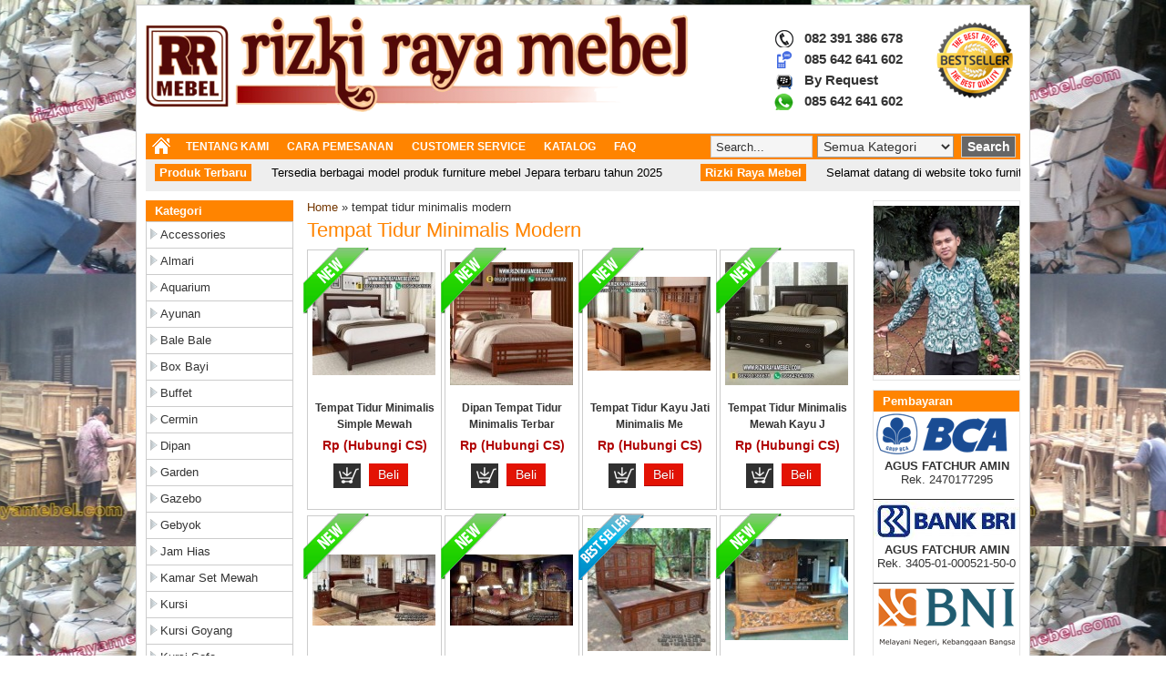

--- FILE ---
content_type: text/html; charset=UTF-8
request_url: https://rizkirayamebel.com/tag/tempat-tidur-minimalis-modern/
body_size: 9252
content:
<!DOCTYPE html>
<!--[if IE 7]><html class="ie7 no-js"  dir="ltr" lang="en-US" prefix="og: https://ogp.me/ns#"<![endif]-->
<!--[if lte IE 8]><html class="ie8 no-js"  dir="ltr" lang="en-US" prefix="og: https://ogp.me/ns#"<![endif]-->
<!--[if (gte IE 9)|!(IE)]><!--> <html class="not-ie no-js" dir="ltr" lang="en-US" prefix="og: https://ogp.me/ns#">  <!--<![endif]-->
<head>
<meta name="google-site-verification" content="a6B0GQ-iSLmdvpXrGqCBlugV2zRv3edlmAz1kC8zxPw" />
<meta name="alexaVerifyID" content="rIqURyVSxLD-dhq3tQza2qWTb-8"/>
<meta charset="utf-8">

<link href="https://rizkirayamebel.com/wp-content/themes/wptoko/style.css" rel="stylesheet" type="text/css" />
<link rel="alternate" type="application/rss+xml" title="Rizki Raya Mebel RSS Feed" href="https://rizkirayamebel.com/feed/" />
<link rel="pingback" href="https://rizkirayamebel.com/xmlrpc.php" />
<link rel="Shortcut Icon" href="https://rizkirayamebel.com/wp-content/uploads/2015/01/Logo-RIZKI-RAYA-MEUBE.-75x75.png" type="image/x-icon" />

		<!-- All in One SEO 4.5.2.1 - aioseo.com -->
		<title>tempat tidur minimalis modern | Rizki Raya Mebel</title>
		<meta name="robots" content="max-image-preview:large" />
		<meta name="keywords" content="set tempat tidur minimalis kayu jati jepara,dipan mewah,tempat tidur mewah,dipan ukir mewah,tempat tidur ukir mewah,model tempat tidur minimalis,model tempat tidur,tempat tidur jati,ukuran tempat tidur,tempat tidur kayu jati,tempat tidur kayu,tempat tidur terbaru,tempat tidur minimalis modern,tempat tidur minimalis,dipan jati,dipan kayu jati,dipan kayu jati ukir klasik mewah,dipan kayu jati model gebyok ukiran,dipan tempat tidur ukiran mewah,dipan gebyok kayu jati ukiran,dipan jati ukiran bunga warna marmer,dipan jati ukiran mewah finishing marmer,dipan kayu jati ukir mawar warna marmer,dipan jati tiara ukiran jambu mete,tempat tidur ukir simpel kayu jati,tempat tidur jati minimalis mawar,dipan kayu jati minimalis daun ceplok" />
		<link rel="canonical" href="https://rizkirayamebel.com/tag/tempat-tidur-minimalis-modern/" />
		<link rel="next" href="https://rizkirayamebel.com/tag/tempat-tidur-minimalis-modern/page/2/" />
		<meta name="generator" content="All in One SEO (AIOSEO) 4.5.2.1" />
		<meta name="google" content="nositelinkssearchbox" />
		<script type="application/ld+json" class="aioseo-schema">
			{"@context":"https:\/\/schema.org","@graph":[{"@type":"BreadcrumbList","@id":"https:\/\/rizkirayamebel.com\/tag\/tempat-tidur-minimalis-modern\/#breadcrumblist","itemListElement":[{"@type":"ListItem","@id":"https:\/\/rizkirayamebel.com\/#listItem","position":1,"name":"Home","item":"https:\/\/rizkirayamebel.com\/","nextItem":"https:\/\/rizkirayamebel.com\/tag\/tempat-tidur-minimalis-modern\/#listItem"},{"@type":"ListItem","@id":"https:\/\/rizkirayamebel.com\/tag\/tempat-tidur-minimalis-modern\/#listItem","position":2,"name":"tempat tidur minimalis modern","previousItem":"https:\/\/rizkirayamebel.com\/#listItem"}]},{"@type":"CollectionPage","@id":"https:\/\/rizkirayamebel.com\/tag\/tempat-tidur-minimalis-modern\/#collectionpage","url":"https:\/\/rizkirayamebel.com\/tag\/tempat-tidur-minimalis-modern\/","name":"tempat tidur minimalis modern | Rizki Raya Mebel","inLanguage":"en-US","isPartOf":{"@id":"https:\/\/rizkirayamebel.com\/#website"},"breadcrumb":{"@id":"https:\/\/rizkirayamebel.com\/tag\/tempat-tidur-minimalis-modern\/#breadcrumblist"}},{"@type":"Organization","@id":"https:\/\/rizkirayamebel.com\/#organization","name":"Rizki Raya Mebel","url":"https:\/\/rizkirayamebel.com\/"},{"@type":"WebSite","@id":"https:\/\/rizkirayamebel.com\/#website","url":"https:\/\/rizkirayamebel.com\/","name":"Rizki Raya Mebel","description":"Furniture Jepara","inLanguage":"en-US","publisher":{"@id":"https:\/\/rizkirayamebel.com\/#organization"}}]}
		</script>
		<!-- All in One SEO -->

<!-- Speed of this site is optimised by WP Performance Score Booster plugin v2.2.2 - https://dipakgajjar.com/wp-performance-score-booster/ -->
<link rel='dns-prefetch' href='//s.w.org' />
<link rel="alternate" type="application/rss+xml" title="Rizki Raya Mebel &raquo; tempat tidur minimalis modern Tag Feed" href="https://rizkirayamebel.com/tag/tempat-tidur-minimalis-modern/feed/" />
		<script type="text/javascript">
			window._wpemojiSettings = {"baseUrl":"https:\/\/s.w.org\/images\/core\/emoji\/11\/72x72\/","ext":".png","svgUrl":"https:\/\/s.w.org\/images\/core\/emoji\/11\/svg\/","svgExt":".svg","source":{"concatemoji":"https:\/\/rizkirayamebel.com\/wp-includes\/js\/wp-emoji-release.min.js"}};
			!function(e,a,t){var n,r,o,i=a.createElement("canvas"),p=i.getContext&&i.getContext("2d");function s(e,t){var a=String.fromCharCode;p.clearRect(0,0,i.width,i.height),p.fillText(a.apply(this,e),0,0);e=i.toDataURL();return p.clearRect(0,0,i.width,i.height),p.fillText(a.apply(this,t),0,0),e===i.toDataURL()}function c(e){var t=a.createElement("script");t.src=e,t.defer=t.type="text/javascript",a.getElementsByTagName("head")[0].appendChild(t)}for(o=Array("flag","emoji"),t.supports={everything:!0,everythingExceptFlag:!0},r=0;r<o.length;r++)t.supports[o[r]]=function(e){if(!p||!p.fillText)return!1;switch(p.textBaseline="top",p.font="600 32px Arial",e){case"flag":return s([55356,56826,55356,56819],[55356,56826,8203,55356,56819])?!1:!s([55356,57332,56128,56423,56128,56418,56128,56421,56128,56430,56128,56423,56128,56447],[55356,57332,8203,56128,56423,8203,56128,56418,8203,56128,56421,8203,56128,56430,8203,56128,56423,8203,56128,56447]);case"emoji":return!s([55358,56760,9792,65039],[55358,56760,8203,9792,65039])}return!1}(o[r]),t.supports.everything=t.supports.everything&&t.supports[o[r]],"flag"!==o[r]&&(t.supports.everythingExceptFlag=t.supports.everythingExceptFlag&&t.supports[o[r]]);t.supports.everythingExceptFlag=t.supports.everythingExceptFlag&&!t.supports.flag,t.DOMReady=!1,t.readyCallback=function(){t.DOMReady=!0},t.supports.everything||(n=function(){t.readyCallback()},a.addEventListener?(a.addEventListener("DOMContentLoaded",n,!1),e.addEventListener("load",n,!1)):(e.attachEvent("onload",n),a.attachEvent("onreadystatechange",function(){"complete"===a.readyState&&t.readyCallback()})),(n=t.source||{}).concatemoji?c(n.concatemoji):n.wpemoji&&n.twemoji&&(c(n.twemoji),c(n.wpemoji)))}(window,document,window._wpemojiSettings);
		</script>
		<style type="text/css">
img.wp-smiley,
img.emoji {
	display: inline !important;
	border: none !important;
	box-shadow: none !important;
	height: 1em !important;
	width: 1em !important;
	margin: 0 .07em !important;
	vertical-align: -0.1em !important;
	background: none !important;
	padding: 0 !important;
}
</style>
<script type='text/javascript' src='https://rizkirayamebel.com/wp-includes/js/jquery/jquery.js'></script>
<script type='text/javascript' src='https://rizkirayamebel.com/wp-includes/js/jquery/jquery-migrate.min.js'></script>
<link rel='https://api.w.org/' href='https://rizkirayamebel.com/wp-json/' />
<link rel="EditURI" type="application/rsd+xml" title="RSD" href="https://rizkirayamebel.com/xmlrpc.php?rsd" />
<link rel="wlwmanifest" type="application/wlwmanifest+xml" href="https://rizkirayamebel.com/wp-includes/wlwmanifest.xml" /> 
<div id="fb-root"></div><script>(function(d, s, id) {

	var js, fjs = d.getElementsByTagName(s)[0];

	if (d.getElementById(id)) return;

	js = d.createElement(s); js.id = id;

	js.src = '//connect.facebook.net/en_US/sdk.js#xfbml=1&version=v16.0';

	fjs.parentNode.insertBefore(js, fjs);

	}(document, 'script', 'facebook-jssdk'));</script>
<style type="text/css">
body{
margin:0px auto 0px;
padding:0px;
font-family:Arial, Helvetica, sans-serif;
font-size:13px;
color:#333;
background:url(https://rizkirayamebel.com/wp-content/uploads/2015/01/coba-lagi-web-501x600.jpg) ;background-repeat:repeat ;background-color:#FFF ;background-position:top center ;background-attachment:fixed ;}
a{color:#733600;}
h1{	color:#ff8400;}
h2{color:#ff8400;}
h3{color:#ff8400;}
h4{color:#ff8400;}
#nav{background-color: #ff8400;}
.wptoko-title a:hover{color:#ff8400;}
#wrapper dt {background-color:#ff8400;}
#footer{background-color:#ff8400;}
.wptoko-harga{ color:#b00000; }
.blue.beli, .blue.beli:visited     { background-color: #e31304; }
.wptoko-harga-single{color:#b00000; }
#sidebar a{color:#733600;}
#sidebarleft h5, .box h5{background-color:#ff8400;}	
.catmenu a:hover {background-color:#ff8400;}
.wp-pagenavi a:hover{color:#FFFFFF;background-color:#ff8400;}
.current{color:#FFFFFF;background-color:#ff8400;}
.featured-title{color: #ff8400;}
dropdown li * a:hover{background-color:#ff8400;}
#status li.active { background-color:#ff8400;}
#wizard {border:5px solid #666;}
#wizard .next {	background-color:#e31304;}
a.activator{ background-color:#e31304;}
#wizard .buttonku{background-color:#e31304;}
.TabMenu li a{background-color: #ff8400;}
.cart-title{background-color: #ff8400;}
.telp-title{font-size:18px;color:#ff8400;text-decoration:blink;}
</style>
<script type="text/javascript">  var templateDirectory = "https://rizkirayamebel.com/wp-content/themes/wptoko"; </script>
</head>
<body data-rsssl=1 class="archive tag tag-tempat-tidur-minimalis-modern tag-156"> 
<div id="wrap">
<header id="header">
<div id="header-left">
<a href="https://rizkirayamebel.com" title="Rizki Raya Mebel">
<img src="https://rizkirayamebel.com/wp-content/uploads/2015/01/Logo-RIZKI-RAYA-MEUBEL-copy-e1421827800117-600x107.png" alt="Rizki Raya Mebel"></a>
</div>
    
<div id="header-right">	
<div id="header-right-1">	
<div class="detail"> 
<div class="contact">082 391 386 678</div>
<div class="contact-sms">085 642 641 602</div>
<div class="contact-bbm">By Request</div>
<div class="contact-whatsapp">085 642 641 602</div>
 </div>

</div>
<div id="header-right-2">	
<img src="https://rizkirayamebel.com/wp-content/uploads/2015/01/Toko-Online-Terpercaya.png" height="100"  width="100" alt="Rizki Raya Mebel">
</div>
</div>
</header>	
<div id="top"></div>
<nav id="nav"> 
<div id="nav-left"> 
<div id="nav-left-1">
<a href="https://rizkirayamebel.com"><img src="https://rizkirayamebel.com/wp-content/themes/wptoko/images/home.png"  width="20" height="22" alt="Furniture Jepara"/> </a></div>
<div id="nav-left-2">  
<div id="navwrap" class="menu-tombol-menu-container"><ul id="menu-tombol-menu" class="dropdown"><li id="menu-item-39" class="menu-item menu-item-type-post_type menu-item-object-page menu-item-has-children menu-item-39"><a href="https://rizkirayamebel.com/tentang-kami/">TENTANG KAMI</a>
<ul class="sub-menu">
	<li id="menu-item-1022" class="menu-item menu-item-type-post_type menu-item-object-page menu-item-1022"><a href="https://rizkirayamebel.com/profil-perusahaan/">PROFIL PERUSAHAAN</a></li>
	<li id="menu-item-1034" class="menu-item menu-item-type-post_type menu-item-object-page menu-item-1034"><a href="https://rizkirayamebel.com/workshop/">WORKSHOP</a></li>
	<li id="menu-item-1033" class="menu-item menu-item-type-post_type menu-item-object-page menu-item-1033"><a href="https://rizkirayamebel.com/keunggulan/">KEUNGGULAN</a></li>
	<li id="menu-item-1032" class="menu-item menu-item-type-post_type menu-item-object-page menu-item-1032"><a href="https://rizkirayamebel.com/mengapa-memilih-kami/">MENGAPA MEMILIH KAMI</a></li>
</ul>
</li>
<li id="menu-item-45" class="menu-item menu-item-type-post_type menu-item-object-page menu-item-has-children menu-item-45"><a href="https://rizkirayamebel.com/cara-pemesanan/">CARA PEMESANAN</a>
<ul class="sub-menu">
	<li id="menu-item-1075" class="menu-item menu-item-type-post_type menu-item-object-page menu-item-1075"><a href="https://rizkirayamebel.com/prosedur-order/">PROSEDUR ORDER</a></li>
	<li id="menu-item-1074" class="menu-item menu-item-type-post_type menu-item-object-page menu-item-1074"><a href="https://rizkirayamebel.com/prosedur-pembayaran/">PROSEDUR PEMBAYARAN</a></li>
	<li id="menu-item-1073" class="menu-item menu-item-type-post_type menu-item-object-page menu-item-1073"><a href="https://rizkirayamebel.com/pilihan-jasa-pengiriman/">PILIHAN JASA PENGIRIMAN</a></li>
</ul>
</li>
<li id="menu-item-1085" class="menu-item menu-item-type-post_type menu-item-object-page menu-item-1085"><a href="https://rizkirayamebel.com/customer-service/">CUSTOMER SERVICE</a></li>
<li id="menu-item-1097" class="menu-item menu-item-type-post_type menu-item-object-page menu-item-1097"><a href="https://rizkirayamebel.com/katalog-mebel/">KATALOG</a></li>
<li id="menu-item-1089" class="menu-item menu-item-type-post_type menu-item-object-page menu-item-1089"><a href="https://rizkirayamebel.com/faq/">FAQ</a></li>
</ul></div></div>
</div>
<div id="nav-right"> 
<form method="get" action="https://rizkirayamebel.com">
<input id="search-box" type="text" name="s" class="searchtext" onblur="this.value=(this.value=='') ? 'Search...' : this.value;" onfocus="this.value=(this.value=='Search...') ? '' : this.value;" value="Search..." />
<select  name='cat' id='cat' class='select' >
	<option value='0' selected='selected'>Semua Kategori</option>
	<option class="level-0" value="1">Garden</option>
	<option class="level-0" value="3">Kursi</option>
	<option class="level-0" value="7">Ayunan</option>
	<option class="level-0" value="8">Meja Makan</option>
	<option class="level-0" value="9">Kursi Teras</option>
	<option class="level-0" value="10">Kursi Tamu</option>
	<option class="level-0" value="11">Bale Bale</option>
	<option class="level-0" value="12">Dipan</option>
	<option class="level-0" value="15">Buffet</option>
	<option class="level-0" value="16">Accessories</option>
	<option class="level-0" value="17">Almari</option>
	<option class="level-0" value="24">Jam Hias</option>
	<option class="level-0" value="36">Meja Rias</option>
	<option class="level-0" value="40">Kursi Sofa</option>
	<option class="level-0" value="68">Nakas</option>
	<option class="level-0" value="90">Kursi Goyang</option>
	<option class="level-0" value="127">Tempat Tidur Anak</option>
	<option class="level-0" value="135">Meja Belajar</option>
	<option class="level-0" value="180">Cermin</option>
	<option class="level-0" value="264">Tempat Tidur Mewah</option>
	<option class="level-0" value="265">Kamar Set Mewah</option>
	<option class="level-0" value="266">Meja Console</option>
	<option class="level-0" value="267">Sketsel</option>
	<option class="level-0" value="386">Box Bayi</option>
	<option class="level-0" value="475">Meja Kantor</option>
	<option class="level-0" value="491">Aquarium</option>
	<option class="level-0" value="555">Rak Buku | Rak Sepatu</option>
	<option class="level-0" value="598">Furniture Cafe &amp; Restoran</option>
	<option class="level-0" value="631">Mimbar Masjid | Podium</option>
	<option class="level-0" value="691">Ornamen dan Kaligrafi</option>
	<option class="level-0" value="695">Tempat Tidur Tingkat</option>
	<option class="level-0" value="751">Meja</option>
	<option class="level-0" value="939">Furniture Anak</option>
	<option class="level-0" value="1398">Gazebo</option>
	<option class="level-0" value="1467">Kursi Kantor Direktur</option>
	<option class="level-0" value="1561">Gebyok</option>
</select>
 <input id="search-button" type="submit" class="button" value="Search " />
</form>
</div>
</nav>
<div style="clear: both"></div>
<div id="wrapper">
    <div class="first">
    <dl id="ticker-1">
    <dt>Produk Terbaru</dt>
    <dd>Tersedia berbagai model produk furniture mebel Jepara terbaru tahun 2025</dd>
    <dt>Rizki Raya Mebel</dt>
    <dd>Selamat datang di website toko furniture online terpercaya kami</dd>
    <dt>Belanja Mudah</dt>
    <dd>Nikmati berbelanja online dengan kemudahan transaksi dari kami</dd>
    </dl>
    </div>
</div><div style="clear: both"></div><div id="container">
<div id="sidebarleft">
<h5>Kategori</h5>
<div id="catmenu" class="menu-menu-samping-container"><ul id="menu-menu-samping" class="catmenu"><li id="menu-item-117" class="menu-item menu-item-type-taxonomy menu-item-object-category menu-item-117"><a href="https://rizkirayamebel.com/category/accessories/">Accessories</a></li>
<li id="menu-item-127" class="menu-item menu-item-type-taxonomy menu-item-object-category menu-item-127"><a href="https://rizkirayamebel.com/category/almari/">Almari</a></li>
<li id="menu-item-1304" class="menu-item menu-item-type-taxonomy menu-item-object-category menu-item-1304"><a href="https://rizkirayamebel.com/category/aquarium/">Aquarium</a></li>
<li id="menu-item-50" class="menu-item menu-item-type-taxonomy menu-item-object-category menu-item-50"><a href="https://rizkirayamebel.com/category/ayunan/">Ayunan</a></li>
<li id="menu-item-86" class="menu-item menu-item-type-taxonomy menu-item-object-category menu-item-86"><a href="https://rizkirayamebel.com/category/bale-bale/">Bale Bale</a></li>
<li id="menu-item-990" class="menu-item menu-item-type-taxonomy menu-item-object-category menu-item-990"><a href="https://rizkirayamebel.com/category/box-bayi/">Box Bayi</a></li>
<li id="menu-item-94" class="menu-item menu-item-type-taxonomy menu-item-object-category menu-item-94"><a href="https://rizkirayamebel.com/category/buffet/">Buffet</a></li>
<li id="menu-item-580" class="menu-item menu-item-type-taxonomy menu-item-object-category menu-item-580"><a href="https://rizkirayamebel.com/category/cermin/">Cermin</a></li>
<li id="menu-item-90" class="menu-item menu-item-type-taxonomy menu-item-object-category menu-item-90"><a href="https://rizkirayamebel.com/category/dipan/">Dipan</a></li>
<li id="menu-item-740" class="menu-item menu-item-type-taxonomy menu-item-object-category menu-item-740"><a href="https://rizkirayamebel.com/category/garden/">Garden</a></li>
<li id="menu-item-4007" class="menu-item menu-item-type-taxonomy menu-item-object-category menu-item-4007"><a href="https://rizkirayamebel.com/category/gazebo/">Gazebo</a></li>
<li id="menu-item-4232" class="menu-item menu-item-type-taxonomy menu-item-object-category menu-item-4232"><a href="https://rizkirayamebel.com/category/gebyok/">Gebyok</a></li>
<li id="menu-item-286" class="menu-item menu-item-type-taxonomy menu-item-object-category menu-item-286"><a href="https://rizkirayamebel.com/category/jam-hias/">Jam Hias</a></li>
<li id="menu-item-831" class="menu-item menu-item-type-taxonomy menu-item-object-category menu-item-831"><a href="https://rizkirayamebel.com/category/kamar-set-mewah/">Kamar Set Mewah</a></li>
<li id="menu-item-799" class="menu-item menu-item-type-taxonomy menu-item-object-category menu-item-799"><a href="https://rizkirayamebel.com/category/kursi/">Kursi</a></li>
<li id="menu-item-452" class="menu-item menu-item-type-taxonomy menu-item-object-category menu-item-452"><a href="https://rizkirayamebel.com/category/kursi-goyang/">Kursi Goyang</a></li>
<li id="menu-item-371" class="menu-item menu-item-type-taxonomy menu-item-object-category menu-item-371"><a href="https://rizkirayamebel.com/category/kursi-sofa/">Kursi Sofa</a></li>
<li id="menu-item-73" class="menu-item menu-item-type-taxonomy menu-item-object-category menu-item-73"><a href="https://rizkirayamebel.com/category/kursi-tamu/">Kursi Tamu</a></li>
<li id="menu-item-65" class="menu-item menu-item-type-taxonomy menu-item-object-category menu-item-65"><a href="https://rizkirayamebel.com/category/kursi-teras/">Kursi Teras</a></li>
<li id="menu-item-4029" class="menu-item menu-item-type-taxonomy menu-item-object-category menu-item-4029"><a href="https://rizkirayamebel.com/category/kursi-kantor-direktur/">Kursi Kantor Direktur</a></li>
<li id="menu-item-1740" class="menu-item menu-item-type-taxonomy menu-item-object-category menu-item-1740"><a href="https://rizkirayamebel.com/category/meja/">Meja</a></li>
<li id="menu-item-504" class="menu-item menu-item-type-taxonomy menu-item-object-category menu-item-504"><a href="https://rizkirayamebel.com/category/meja-belajar/">Meja Belajar</a></li>
<li id="menu-item-908" class="menu-item menu-item-type-taxonomy menu-item-object-category menu-item-908"><a href="https://rizkirayamebel.com/category/meja-console/">Meja Console</a></li>
<li id="menu-item-1277" class="menu-item menu-item-type-taxonomy menu-item-object-category menu-item-1277"><a href="https://rizkirayamebel.com/category/meja-kantor/">Meja Kantor</a></li>
<li id="menu-item-56" class="menu-item menu-item-type-taxonomy menu-item-object-category menu-item-56"><a href="https://rizkirayamebel.com/category/meja-makan/">Meja Makan</a></li>
<li id="menu-item-346" class="menu-item menu-item-type-taxonomy menu-item-object-category menu-item-346"><a href="https://rizkirayamebel.com/category/meja-rias/">Meja Rias</a></li>
<li id="menu-item-1561" class="menu-item menu-item-type-taxonomy menu-item-object-category menu-item-1561"><a href="https://rizkirayamebel.com/category/mimbar-masjid-podium/">Mimbar Masjid | Podium</a></li>
<li id="menu-item-1604" class="menu-item menu-item-type-taxonomy menu-item-object-category menu-item-1604"><a href="https://rizkirayamebel.com/category/ornamen-dan-kaligrafi/">Ornamen dan Kaligrafi</a></li>
<li id="menu-item-412" class="menu-item menu-item-type-taxonomy menu-item-object-category menu-item-412"><a href="https://rizkirayamebel.com/category/nakas/">Nakas</a></li>
<li id="menu-item-1390" class="menu-item menu-item-type-taxonomy menu-item-object-category menu-item-1390"><a href="https://rizkirayamebel.com/category/rak-buku-rak-sepatu/">Rak Buku | Rak Sepatu</a></li>
<li id="menu-item-968" class="menu-item menu-item-type-taxonomy menu-item-object-category menu-item-968"><a href="https://rizkirayamebel.com/category/sketsel/">Sketsel</a></li>
<li id="menu-item-497" class="menu-item menu-item-type-taxonomy menu-item-object-category menu-item-497"><a href="https://rizkirayamebel.com/category/tempat-tidur-anak/">Tempat Tidur Anak</a></li>
<li id="menu-item-1616" class="menu-item menu-item-type-taxonomy menu-item-object-category menu-item-1616"><a href="https://rizkirayamebel.com/category/tempat-tidur-tingkat/">Tempat Tidur Tingkat</a></li>
<li id="menu-item-770" class="menu-item menu-item-type-taxonomy menu-item-object-category menu-item-770"><a href="https://rizkirayamebel.com/category/tempat-tidur-mewah/">Tempat Tidur Mewah</a></li>
<li id="menu-item-2096" class="menu-item menu-item-type-taxonomy menu-item-object-category menu-item-2096"><a href="https://rizkirayamebel.com/category/furniture-anak/">Furniture Anak</a></li>
<li id="menu-item-1450" class="menu-item menu-item-type-taxonomy menu-item-object-category menu-item-1450"><a href="https://rizkirayamebel.com/category/furniture-cafe-restoran/">Furniture Cafe &#038; Restoran</a></li>
</ul></div><div style="clear: both"></div>
<div class="box"><h5>Cari Produk Anda</h5><form role="search" method="get" id="searchform" class="searchform" action="https://rizkirayamebel.com/">
				<div>
					<label class="screen-reader-text" for="s">Search for:</label>
					<input type="text" value="" name="s" id="s" />
					<input type="submit" id="searchsubmit" value="Search" />
				</div>
			</form></div><div class="box">
<h5>Produk Terbaru</h5>
<div class="small-thumb"><a href="https://rizkirayamebel.com/tempat-tidur-kayu-jati-ukiran-jepara/" title="Tempat Tidur Kayu Jati Ukiran Jepara"><img src="https://rizkirayamebel.com/wp-content/uploads/2025/12/Tempat-Tidur-Kayu-Jati-Ukiran-Jepara-RRM-943-300x273-70x64.jpg" alt="Tempat Tidur Kayu Jati Ukiran Jepara" width="70" height="64" />
</a></div><div class="small-thumb"><a href="https://rizkirayamebel.com/tempat-tidur-ukir-jepara-mewah/" title="Tempat Tidur Ukir Jepara Mewah"><img src="https://rizkirayamebel.com/wp-content/uploads/2025/12/Tempat-Tidur-Ukir-Jepara-Mewah-RRM-942-300x284-70x66.jpg" alt="Tempat Tidur Ukir Jepara Mewah" width="70" height="66" />
</a></div><div class="small-thumb"><a href="https://rizkirayamebel.com/tempat-tidur-ukir-mewah-jepara/" title="Tempat Tidur Ukir Mewah Jepara"><img src="https://rizkirayamebel.com/wp-content/uploads/2025/12/Tempat-Tidur-Ukir-Mewah-Jepara-RRM-941-297x300-70x70.jpg" alt="Tempat Tidur Ukir Mewah Jepara" width="70" height="70" />
</a></div><div class="small-thumb"><a href="https://rizkirayamebel.com/tempat-tidur-ukiran-mewah-kayu-jati/" title="Tempat Tidur Ukiran Mewah Kayu Jati"><img src="https://rizkirayamebel.com/wp-content/uploads/2025/12/Tempat-Tidur-Ukiran-Mewah-Kayu-Jati-RRM-940-300x249-70x58.jpg" alt="Tempat Tidur Ukiran Mewah Kayu Jati" width="70" height="58" />
</a></div><div class="small-thumb"><a href="https://rizkirayamebel.com/sketsel-ukir-kaligrafi-mewah-kayu-jati/" title="Sketsel Ukir Kaligrafi Mewah Kayu Jati"><img src="https://rizkirayamebel.com/wp-content/uploads/2025/11/Sketsel-Ukir-Kaligrafi-Mewah-Kayu-Jati-RRM-939-300x277-70x65.jpg" alt="Sketsel Ukir Kaligrafi Mewah Kayu Jati" width="70" height="65" />
</a></div><div class="small-thumb"><a href="https://rizkirayamebel.com/sketsel-tempat-sholat-ukir-kaligrafi/" title="Sketsel Tempat Sholat Ukir Kaligrafi"><img src="https://rizkirayamebel.com/wp-content/uploads/2025/11/Sketsel-Tempat-Sholat-Ukir-Kaligrafi-RRM-938-300x300-70x70.jpg" alt="Sketsel Tempat Sholat Ukir Kaligrafi" width="70" height="70" />
</a></div><div class="small-thumb"><a href="https://rizkirayamebel.com/sketsel-ukir-kaligrafi-jepara-jati/" title="Sketsel Ukir Kaligrafi Jepara Jati"><img src="https://rizkirayamebel.com/wp-content/uploads/2025/11/Sketsel-Ukir-Kaligrafi-Jepara-Jati-RRM-937-300x300-70x70.jpg" alt="Sketsel Ukir Kaligrafi Jepara Jati" width="70" height="70" />
</a></div><div class="small-thumb"><a href="https://rizkirayamebel.com/sketsel-ukiran-jati-klasik-jepara/" title="Sketsel Ukiran Jati Klasik Jepara"><img src="https://rizkirayamebel.com/wp-content/uploads/2025/11/Sketsel-Ukiran-Jati-Klasik-Jepara-RRM-936-300x296-70x70.jpg" alt="Sketsel Ukiran Jati Klasik Jepara" width="70" height="70" />
</a></div><div style="clear: both"></div> 	
</div>
<div class="box"><h5>Produk Unggulan</h5><div class="menu-menu-post-container"><ul id="menu-menu-post" class="menu"><li id="menu-item-3546" class="menu-item menu-item-type-custom menu-item-object-custom menu-item-3546"><a href="https://rizkirayamebel.com/model-kursi-teras-jati-jepara-ornamen-unik/">Kursi Teras Jati Unik</a></li>
<li id="menu-item-3553" class="menu-item menu-item-type-custom menu-item-object-custom menu-item-3553"><a href="https://rizkirayamebel.com/model-mimbar-masjid-ukiran-jepara-kayu-jati/">Kumpulan Model Mimbar Masjid</a></li>
</ul></div></div>	
</div><div id="wptoko-contents">
<div class="breadcrumbs"><div xmlns:v="http://rdf.data-vocabulary.org/#"><span typeof="v:Breadcrumb"><a rel="v:url" property="v:title" href="https://rizkirayamebel.com/">Home</a></span> &raquo; tempat tidur minimalis modern</div></div><h1> tempat tidur minimalis modern	</h1>
	<div class="wptoko-thumb" onmouseover="this.className='wptoko-thumb-hover'" onmouseout="this.className='wptoko-thumb'"> <div class="distro-lable"><img src="https://rizkirayamebel.com/wp-content/themes/wptoko/images/new.png" alt="limited"  width="75" height="75" /></div>

<div class="wptoko-gambar"><a href="https://rizkirayamebel.com/tempat-tidur-minimalis-simple-mewah/" title="Tempat Tidur Minimalis Simple Mewah"><img src="https://rizkirayamebel.com/wp-content/uploads/2025/04/Tempat-Tidur-Minimalis-Simple-Mewah-RRM-875-300x251-135x113.jpg" alt="Tempat Tidur Minimalis Simple Mewah" width="135" height="113" />
</a></div>
<div class="wptoko-title">
<h2><a href="https://rizkirayamebel.com/tempat-tidur-minimalis-simple-mewah/" title="Tempat Tidur Minimalis Simple Mewah">Tempat Tidur Minimalis Simple Mewah</a></h2></div>
<div class="wptoko-harga">Rp (Hubungi CS) <span class="coret"></span></div>
<div class="tombolbaru">
<a href="https://rizkirayamebel.com/tempat-tidur-minimalis-simple-mewah/"><span class="tombolkeranjang"></span></a>
<button data-rel="#form-order-3005" class="small beli blue" >Beli</button>

</div>
</div>


<div class="form_overlay" id="form-order-3005">
<div class="telp">
<div class="telp-number"><span class="telp-title">Order Sekarang &raquo; </span> SMS : 085 642 641 602 </div>
ketik : Kode - Nama barang - Nama dan alamat pengiriman </div>
<div style="clear: both"></div>

<div class="thumb-left">
 <div class="distro-lable"><img src="https://rizkirayamebel.com/wp-content/themes/wptoko/images/new.png" alt="limited"  width="75" height="75" /></div>
<div class="distro-gambar"><a href="https://rizkirayamebel.com/tempat-tidur-minimalis-simple-mewah/" title="Tempat Tidur Minimalis Simple Mewah"><img src="https://rizkirayamebel.com/wp-content/uploads/2025/04/Tempat-Tidur-Minimalis-Simple-Mewah-RRM-875-300x251-135x113.jpg" alt="Tempat Tidur Minimalis Simple Mewah" width="135" height="113" />
</a></div>
</div>

<div class="thumb-right">
<div class="detail2" >
<table >
<tr><td >Kode</td><td>RRM-875</td></tr>
 
<tr><td >Nama Barang</td><td>Tempat Tidur Minimalis Simple Mewah</td></tr>      
<tr><td >Harga </td><td>Rp (Hubungi CS) <span class="coret"></span></td></tr>
</table>

</div>
<a class="large beli blue" href="https://rizkirayamebel.com/tempat-tidur-minimalis-simple-mewah/" title="Tempat Tidur Minimalis Simple Mewah">Lihat Detail &raquo;</a>
</div>

</div>

<div class="wptoko-thumb" onmouseover="this.className='wptoko-thumb-hover'" onmouseout="this.className='wptoko-thumb'"> <div class="distro-lable"><img src="https://rizkirayamebel.com/wp-content/themes/wptoko/images/new.png" alt="limited"  width="75" height="75" /></div>

<div class="wptoko-gambar"><a href="https://rizkirayamebel.com/dipan-tempat-tidur-minimalis-terbaru/" title="Dipan Tempat Tidur Minimalis Terbaru"><img src="https://rizkirayamebel.com/wp-content/uploads/2025/04/Dipan-Tempat-Tidur-Minimalis-Terbaru-RRM-874-300x300-135x135.jpg" alt="Dipan Tempat Tidur Minimalis Terbaru" width="135" height="135" />
</a></div>
<div class="wptoko-title">
<h2><a href="https://rizkirayamebel.com/dipan-tempat-tidur-minimalis-terbaru/" title="Dipan Tempat Tidur Minimalis Terbaru">Dipan Tempat Tidur Minimalis Terbar</a></h2></div>
<div class="wptoko-harga">Rp (Hubungi CS) <span class="coret"></span></div>
<div class="tombolbaru">
<a href="https://rizkirayamebel.com/dipan-tempat-tidur-minimalis-terbaru/"><span class="tombolkeranjang"></span></a>
<button data-rel="#form-order-3006" class="small beli blue" >Beli</button>

</div>
</div>


<div class="form_overlay" id="form-order-3006">
<div class="telp">
<div class="telp-number"><span class="telp-title">Order Sekarang &raquo; </span> SMS : 085 642 641 602 </div>
ketik : Kode - Nama barang - Nama dan alamat pengiriman </div>
<div style="clear: both"></div>

<div class="thumb-left">
 <div class="distro-lable"><img src="https://rizkirayamebel.com/wp-content/themes/wptoko/images/new.png" alt="limited"  width="75" height="75" /></div>
<div class="distro-gambar"><a href="https://rizkirayamebel.com/dipan-tempat-tidur-minimalis-terbaru/" title="Dipan Tempat Tidur Minimalis Terbaru"><img src="https://rizkirayamebel.com/wp-content/uploads/2025/04/Dipan-Tempat-Tidur-Minimalis-Terbaru-RRM-874-300x300-135x135.jpg" alt="Dipan Tempat Tidur Minimalis Terbaru" width="135" height="135" />
</a></div>
</div>

<div class="thumb-right">
<div class="detail2" >
<table >
<tr><td >Kode</td><td>RRM-874</td></tr>
 
<tr><td >Nama Barang</td><td>Dipan Tempat Tidur Minimalis Terbaru</td></tr>      
<tr><td >Harga </td><td>Rp (Hubungi CS) <span class="coret"></span></td></tr>
</table>

</div>
<a class="large beli blue" href="https://rizkirayamebel.com/dipan-tempat-tidur-minimalis-terbaru/" title="Dipan Tempat Tidur Minimalis Terbaru">Lihat Detail &raquo;</a>
</div>

</div>

<div class="wptoko-thumb" onmouseover="this.className='wptoko-thumb-hover'" onmouseout="this.className='wptoko-thumb'"> <div class="distro-lable"><img src="https://rizkirayamebel.com/wp-content/themes/wptoko/images/new.png" alt="limited"  width="75" height="75" /></div>

<div class="wptoko-gambar"><a href="https://rizkirayamebel.com/tempat-tidur-kayu-jati-minimalis-mewah/" title="Tempat Tidur Kayu Jati Minimalis Mewah"><img src="https://rizkirayamebel.com/wp-content/uploads/2025/04/Tempat-Tidur-Kayu-Jati-Minimalis-Mewah-RRM-873-300x228-135x103.jpg" alt="Tempat Tidur Kayu Jati Minimalis Mewah" width="135" height="103" />
</a></div>
<div class="wptoko-title">
<h2><a href="https://rizkirayamebel.com/tempat-tidur-kayu-jati-minimalis-mewah/" title="Tempat Tidur Kayu Jati Minimalis Mewah">Tempat Tidur Kayu Jati Minimalis Me</a></h2></div>
<div class="wptoko-harga">Rp (Hubungi CS) <span class="coret"></span></div>
<div class="tombolbaru">
<a href="https://rizkirayamebel.com/tempat-tidur-kayu-jati-minimalis-mewah/"><span class="tombolkeranjang"></span></a>
<button data-rel="#form-order-3007" class="small beli blue" >Beli</button>

</div>
</div>


<div class="form_overlay" id="form-order-3007">
<div class="telp">
<div class="telp-number"><span class="telp-title">Order Sekarang &raquo; </span> SMS : 085 642 641 602 </div>
ketik : Kode - Nama barang - Nama dan alamat pengiriman </div>
<div style="clear: both"></div>

<div class="thumb-left">
 <div class="distro-lable"><img src="https://rizkirayamebel.com/wp-content/themes/wptoko/images/new.png" alt="limited"  width="75" height="75" /></div>
<div class="distro-gambar"><a href="https://rizkirayamebel.com/tempat-tidur-kayu-jati-minimalis-mewah/" title="Tempat Tidur Kayu Jati Minimalis Mewah"><img src="https://rizkirayamebel.com/wp-content/uploads/2025/04/Tempat-Tidur-Kayu-Jati-Minimalis-Mewah-RRM-873-300x228-135x103.jpg" alt="Tempat Tidur Kayu Jati Minimalis Mewah" width="135" height="103" />
</a></div>
</div>

<div class="thumb-right">
<div class="detail2" >
<table >
<tr><td >Kode</td><td>RRM-873</td></tr>
 
<tr><td >Nama Barang</td><td>Tempat Tidur Kayu Jati Minimalis Mewah</td></tr>      
<tr><td >Harga </td><td>Rp (Hubungi CS) <span class="coret"></span></td></tr>
</table>

</div>
<a class="large beli blue" href="https://rizkirayamebel.com/tempat-tidur-kayu-jati-minimalis-mewah/" title="Tempat Tidur Kayu Jati Minimalis Mewah">Lihat Detail &raquo;</a>
</div>

</div>

<div class="wptoko-thumb" onmouseover="this.className='wptoko-thumb-hover'" onmouseout="this.className='wptoko-thumb'"> <div class="distro-lable"><img src="https://rizkirayamebel.com/wp-content/themes/wptoko/images/new.png" alt="limited"  width="75" height="75" /></div>

<div class="wptoko-gambar"><a href="https://rizkirayamebel.com/tempat-tidur-minimalis-mewah-kayu-jati/" title="Tempat Tidur Minimalis Mewah Kayu Jati"><img src="https://rizkirayamebel.com/wp-content/uploads/2025/04/Tempat-Tidur-Minimalis-Mewah-Kayu-Jati-RRM-872-300x300-135x135.jpg" alt="Tempat Tidur Minimalis Mewah Kayu Jati" width="135" height="135" />
</a></div>
<div class="wptoko-title">
<h2><a href="https://rizkirayamebel.com/tempat-tidur-minimalis-mewah-kayu-jati/" title="Tempat Tidur Minimalis Mewah Kayu Jati">Tempat Tidur Minimalis Mewah Kayu J</a></h2></div>
<div class="wptoko-harga">Rp (Hubungi CS) <span class="coret"></span></div>
<div class="tombolbaru">
<a href="https://rizkirayamebel.com/tempat-tidur-minimalis-mewah-kayu-jati/"><span class="tombolkeranjang"></span></a>
<button data-rel="#form-order-3008" class="small beli blue" >Beli</button>

</div>
</div>


<div class="form_overlay" id="form-order-3008">
<div class="telp">
<div class="telp-number"><span class="telp-title">Order Sekarang &raquo; </span> SMS : 085 642 641 602 </div>
ketik : Kode - Nama barang - Nama dan alamat pengiriman </div>
<div style="clear: both"></div>

<div class="thumb-left">
 <div class="distro-lable"><img src="https://rizkirayamebel.com/wp-content/themes/wptoko/images/new.png" alt="limited"  width="75" height="75" /></div>
<div class="distro-gambar"><a href="https://rizkirayamebel.com/tempat-tidur-minimalis-mewah-kayu-jati/" title="Tempat Tidur Minimalis Mewah Kayu Jati"><img src="https://rizkirayamebel.com/wp-content/uploads/2025/04/Tempat-Tidur-Minimalis-Mewah-Kayu-Jati-RRM-872-300x300-135x135.jpg" alt="Tempat Tidur Minimalis Mewah Kayu Jati" width="135" height="135" />
</a></div>
</div>

<div class="thumb-right">
<div class="detail2" >
<table >
<tr><td >Kode</td><td>RRM-872</td></tr>
 
<tr><td >Nama Barang</td><td>Tempat Tidur Minimalis Mewah Kayu Jati</td></tr>      
<tr><td >Harga </td><td>Rp (Hubungi CS) <span class="coret"></span></td></tr>
</table>

</div>
<a class="large beli blue" href="https://rizkirayamebel.com/tempat-tidur-minimalis-mewah-kayu-jati/" title="Tempat Tidur Minimalis Mewah Kayu Jati">Lihat Detail &raquo;</a>
</div>

</div>

<div class="wptoko-thumb" onmouseover="this.className='wptoko-thumb-hover'" onmouseout="this.className='wptoko-thumb'"> <div class="distro-lable"><img src="https://rizkirayamebel.com/wp-content/themes/wptoko/images/new.png" alt="limited"  width="75" height="75" /></div>

<div class="wptoko-gambar"><a href="https://rizkirayamebel.com/set-tempat-tidur-minimalis-kayu-jati-jepara/" title="Set Tempat Tidur Minimalis Kayu Jati Jepara"><img src="https://rizkirayamebel.com/wp-content/uploads/2019/02/Set-Tempat-Tidur-Minimalis-Kayu-Jati-Jepara-RRM-614-300x173-135x78.jpg" alt="Set Tempat Tidur Minimalis Kayu Jati Jepara" width="135" height="78" />
</a></div>
<div class="wptoko-title">
<h2><a href="https://rizkirayamebel.com/set-tempat-tidur-minimalis-kayu-jati-jepara/" title="Set Tempat Tidur Minimalis Kayu Jati Jepara">Set Tempat Tidur Minimalis Kayu Jat</a></h2></div>
<div class="wptoko-harga">Rp (Hubungi CS) <span class="coret"></span></div>
<div class="tombolbaru">
<a href="https://rizkirayamebel.com/set-tempat-tidur-minimalis-kayu-jati-jepara/"><span class="tombolkeranjang"></span></a>
<button data-rel="#form-order-3266" class="small beli blue" >Beli</button>

</div>
</div>


<div class="form_overlay" id="form-order-3266">
<div class="telp">
<div class="telp-number"><span class="telp-title">Order Sekarang &raquo; </span> SMS : 085 642 641 602 </div>
ketik : Kode - Nama barang - Nama dan alamat pengiriman </div>
<div style="clear: both"></div>

<div class="thumb-left">
 <div class="distro-lable"><img src="https://rizkirayamebel.com/wp-content/themes/wptoko/images/new.png" alt="limited"  width="75" height="75" /></div>
<div class="distro-gambar"><a href="https://rizkirayamebel.com/set-tempat-tidur-minimalis-kayu-jati-jepara/" title="Set Tempat Tidur Minimalis Kayu Jati Jepara"><img src="https://rizkirayamebel.com/wp-content/uploads/2019/02/Set-Tempat-Tidur-Minimalis-Kayu-Jati-Jepara-RRM-614-300x173-135x78.jpg" alt="Set Tempat Tidur Minimalis Kayu Jati Jepara" width="135" height="78" />
</a></div>
</div>

<div class="thumb-right">
<div class="detail2" >
<table >
<tr><td >Kode</td><td>RRM-614</td></tr>
 
<tr><td >Nama Barang</td><td>Set Tempat Tidur Minimalis Kayu Jati Jepara</td></tr>      
<tr><td >Harga </td><td>Rp (Hubungi CS) <span class="coret"></span></td></tr>
</table>

</div>
<a class="large beli blue" href="https://rizkirayamebel.com/set-tempat-tidur-minimalis-kayu-jati-jepara/" title="Set Tempat Tidur Minimalis Kayu Jati Jepara">Lihat Detail &raquo;</a>
</div>

</div>

<div class="wptoko-thumb" onmouseover="this.className='wptoko-thumb-hover'" onmouseout="this.className='wptoko-thumb'"> <div class="distro-lable"><img src="https://rizkirayamebel.com/wp-content/themes/wptoko/images/new.png" alt="limited"  width="75" height="75" /></div>

<div class="wptoko-gambar"><a href="https://rizkirayamebel.com/dipan-kayu-jati-ukir-klasik-mewah/" title="Dipan Kayu Jati Ukir Klasik Mewah"><img src="https://rizkirayamebel.com/wp-content/uploads/2019/02/Dipan-Kayu-Jati-Ukir-Klasik-Mewah-RRM-613-300x173-135x78.jpg" alt="Dipan Kayu Jati Ukir Klasik Mewah" width="135" height="78" />
</a></div>
<div class="wptoko-title">
<h2><a href="https://rizkirayamebel.com/dipan-kayu-jati-ukir-klasik-mewah/" title="Dipan Kayu Jati Ukir Klasik Mewah">Dipan Kayu Jati Ukir Klasik Mewah</a></h2></div>
<div class="wptoko-harga">Rp (Hubungi CS) <span class="coret"></span></div>
<div class="tombolbaru">
<a href="https://rizkirayamebel.com/dipan-kayu-jati-ukir-klasik-mewah/"><span class="tombolkeranjang"></span></a>
<button data-rel="#form-order-3267" class="small beli blue" >Beli</button>

</div>
</div>


<div class="form_overlay" id="form-order-3267">
<div class="telp">
<div class="telp-number"><span class="telp-title">Order Sekarang &raquo; </span> SMS : 085 642 641 602 </div>
ketik : Kode - Nama barang - Nama dan alamat pengiriman </div>
<div style="clear: both"></div>

<div class="thumb-left">
 <div class="distro-lable"><img src="https://rizkirayamebel.com/wp-content/themes/wptoko/images/new.png" alt="limited"  width="75" height="75" /></div>
<div class="distro-gambar"><a href="https://rizkirayamebel.com/dipan-kayu-jati-ukir-klasik-mewah/" title="Dipan Kayu Jati Ukir Klasik Mewah"><img src="https://rizkirayamebel.com/wp-content/uploads/2019/02/Dipan-Kayu-Jati-Ukir-Klasik-Mewah-RRM-613-300x173-135x78.jpg" alt="Dipan Kayu Jati Ukir Klasik Mewah" width="135" height="78" />
</a></div>
</div>

<div class="thumb-right">
<div class="detail2" >
<table >
<tr><td >Kode</td><td>RRM-613</td></tr>
 
<tr><td >Nama Barang</td><td>Dipan Kayu Jati Ukir Klasik Mewah</td></tr>      
<tr><td >Harga </td><td>Rp (Hubungi CS) <span class="coret"></span></td></tr>
</table>

</div>
<a class="large beli blue" href="https://rizkirayamebel.com/dipan-kayu-jati-ukir-klasik-mewah/" title="Dipan Kayu Jati Ukir Klasik Mewah">Lihat Detail &raquo;</a>
</div>

</div>

<div class="wptoko-thumb" onmouseover="this.className='wptoko-thumb-hover'" onmouseout="this.className='wptoko-thumb'"> <div class="distro-lable"><img src="https://rizkirayamebel.com/wp-content/themes/wptoko/images/best.png" alt="best"  width="75" height="75" /></div>

<div class="wptoko-gambar"><a href="https://rizkirayamebel.com/dipan-kayu-jati-model-gebyok-ukiran/" title="Dipan Kayu Jati Model Gebyok Ukiran"><img src="https://rizkirayamebel.com/wp-content/uploads/2018/03/Dipan-Kayu-Jati-Model-Gebyok-Ukiran-RRM-511-300x300-135x135.jpg" alt="Dipan Kayu Jati Model Gebyok Ukiran" width="135" height="135" />
</a></div>
<div class="wptoko-title">
<h2><a href="https://rizkirayamebel.com/dipan-kayu-jati-model-gebyok-ukiran/" title="Dipan Kayu Jati Model Gebyok Ukiran">Dipan Kayu Jati Model Gebyok Ukiran</a></h2></div>
<div class="wptoko-harga">Rp (Hubungi CS) <span class="coret"></span></div>
<div class="tombolbaru">
<a href="https://rizkirayamebel.com/dipan-kayu-jati-model-gebyok-ukiran/"><span class="tombolkeranjang"></span></a>
<button data-rel="#form-order-2408" class="small beli blue" >Beli</button>

</div>
</div>


<div class="form_overlay" id="form-order-2408">
<div class="telp">
<div class="telp-number"><span class="telp-title">Order Sekarang &raquo; </span> SMS : 085 642 641 602 </div>
ketik : Kode - Nama barang - Nama dan alamat pengiriman </div>
<div style="clear: both"></div>

<div class="thumb-left">
 <div class="distro-lable"><img src="https://rizkirayamebel.com/wp-content/themes/wptoko/images/best.png" alt="best"  width="75" height="75" /></div>
<div class="distro-gambar"><a href="https://rizkirayamebel.com/dipan-kayu-jati-model-gebyok-ukiran/" title="Dipan Kayu Jati Model Gebyok Ukiran"><img src="https://rizkirayamebel.com/wp-content/uploads/2018/03/Dipan-Kayu-Jati-Model-Gebyok-Ukiran-RRM-511-300x300-135x135.jpg" alt="Dipan Kayu Jati Model Gebyok Ukiran" width="135" height="135" />
</a></div>
</div>

<div class="thumb-right">
<div class="detail2" >
<table >
<tr><td >Kode</td><td>RRM-511</td></tr>
 
<tr><td >Nama Barang</td><td>Dipan Kayu Jati Model Gebyok Ukiran</td></tr>      
<tr><td >Harga </td><td>Rp (Hubungi CS) <span class="coret"></span></td></tr>
</table>

</div>
<a class="large beli blue" href="https://rizkirayamebel.com/dipan-kayu-jati-model-gebyok-ukiran/" title="Dipan Kayu Jati Model Gebyok Ukiran">Lihat Detail &raquo;</a>
</div>

</div>

<div class="wptoko-thumb" onmouseover="this.className='wptoko-thumb-hover'" onmouseout="this.className='wptoko-thumb'"> <div class="distro-lable"><img src="https://rizkirayamebel.com/wp-content/themes/wptoko/images/new.png" alt="limited"  width="75" height="75" /></div>

<div class="wptoko-gambar"><a href="https://rizkirayamebel.com/dipan-tempat-tidur-ukiran-mewah/" title="Dipan Tempat Tidur Ukiran Mewah"><img src="https://rizkirayamebel.com/wp-content/uploads/2018/03/Dipan-Tempat-Tidur-Ukiran-Mewah-RRM-510-300x247-135x111.jpg" alt="Dipan Tempat Tidur Ukiran Mewah" width="135" height="111" />
</a></div>
<div class="wptoko-title">
<h2><a href="https://rizkirayamebel.com/dipan-tempat-tidur-ukiran-mewah/" title="Dipan Tempat Tidur Ukiran Mewah">Dipan Tempat Tidur Ukiran Mewah</a></h2></div>
<div class="wptoko-harga">Rp (Hubungi CS) <span class="coret"></span></div>
<div class="tombolbaru">
<a href="https://rizkirayamebel.com/dipan-tempat-tidur-ukiran-mewah/"><span class="tombolkeranjang"></span></a>
<button data-rel="#form-order-2402" class="small beli blue" >Beli</button>

</div>
</div>


<div class="form_overlay" id="form-order-2402">
<div class="telp">
<div class="telp-number"><span class="telp-title">Order Sekarang &raquo; </span> SMS : 085 642 641 602 </div>
ketik : Kode - Nama barang - Nama dan alamat pengiriman </div>
<div style="clear: both"></div>

<div class="thumb-left">
 <div class="distro-lable"><img src="https://rizkirayamebel.com/wp-content/themes/wptoko/images/new.png" alt="limited"  width="75" height="75" /></div>
<div class="distro-gambar"><a href="https://rizkirayamebel.com/dipan-tempat-tidur-ukiran-mewah/" title="Dipan Tempat Tidur Ukiran Mewah"><img src="https://rizkirayamebel.com/wp-content/uploads/2018/03/Dipan-Tempat-Tidur-Ukiran-Mewah-RRM-510-300x247-135x111.jpg" alt="Dipan Tempat Tidur Ukiran Mewah" width="135" height="111" />
</a></div>
</div>

<div class="thumb-right">
<div class="detail2" >
<table >
<tr><td >Kode</td><td>RRM-510</td></tr>
 
<tr><td >Nama Barang</td><td>Dipan Tempat Tidur Ukiran Mewah</td></tr>      
<tr><td >Harga </td><td>Rp (Hubungi CS) <span class="coret"></span></td></tr>
</table>

</div>
<a class="large beli blue" href="https://rizkirayamebel.com/dipan-tempat-tidur-ukiran-mewah/" title="Dipan Tempat Tidur Ukiran Mewah">Lihat Detail &raquo;</a>
</div>

</div>

<div class="wptoko-thumb" onmouseover="this.className='wptoko-thumb-hover'" onmouseout="this.className='wptoko-thumb'"> <div class="distro-lable"><img src="https://rizkirayamebel.com/wp-content/themes/wptoko/images/best.png" alt="best"  width="75" height="75" /></div>

<div class="wptoko-gambar"><a href="https://rizkirayamebel.com/dipan-gebyok-kayu-jati-ukiran/" title="Dipan Gebyok Kayu Jati Ukiran"><img src="https://rizkirayamebel.com/wp-content/uploads/2018/03/Dipan-Gebyok-Kayu-Jati-Ukiran-RRM-509-300x266-135x120.jpg" alt="Dipan Gebyok Kayu Jati Ukiran" width="135" height="120" />
</a></div>
<div class="wptoko-title">
<h2><a href="https://rizkirayamebel.com/dipan-gebyok-kayu-jati-ukiran/" title="Dipan Gebyok Kayu Jati Ukiran">Dipan Gebyok Kayu Jati Ukiran</a></h2></div>
<div class="wptoko-harga">Rp (Hubungi CS) <span class="coret"></span></div>
<div class="tombolbaru">
<a href="https://rizkirayamebel.com/dipan-gebyok-kayu-jati-ukiran/"><span class="tombolkeranjang"></span></a>
<button data-rel="#form-order-2398" class="small beli blue" >Beli</button>

</div>
</div>


<div class="form_overlay" id="form-order-2398">
<div class="telp">
<div class="telp-number"><span class="telp-title">Order Sekarang &raquo; </span> SMS : 085 642 641 602 </div>
ketik : Kode - Nama barang - Nama dan alamat pengiriman </div>
<div style="clear: both"></div>

<div class="thumb-left">
 <div class="distro-lable"><img src="https://rizkirayamebel.com/wp-content/themes/wptoko/images/best.png" alt="best"  width="75" height="75" /></div>
<div class="distro-gambar"><a href="https://rizkirayamebel.com/dipan-gebyok-kayu-jati-ukiran/" title="Dipan Gebyok Kayu Jati Ukiran"><img src="https://rizkirayamebel.com/wp-content/uploads/2018/03/Dipan-Gebyok-Kayu-Jati-Ukiran-RRM-509-300x266-135x120.jpg" alt="Dipan Gebyok Kayu Jati Ukiran" width="135" height="120" />
</a></div>
</div>

<div class="thumb-right">
<div class="detail2" >
<table >
<tr><td >Kode</td><td>RRM-509</td></tr>
 
<tr><td >Nama Barang</td><td>Dipan Gebyok Kayu Jati Ukiran</td></tr>      
<tr><td >Harga </td><td>Rp (Hubungi CS) <span class="coret"></span></td></tr>
</table>

</div>
<a class="large beli blue" href="https://rizkirayamebel.com/dipan-gebyok-kayu-jati-ukiran/" title="Dipan Gebyok Kayu Jati Ukiran">Lihat Detail &raquo;</a>
</div>

</div>

<div class="wptoko-thumb" onmouseover="this.className='wptoko-thumb-hover'" onmouseout="this.className='wptoko-thumb'"> <div class="distro-lable"><img src="https://rizkirayamebel.com/wp-content/themes/wptoko/images/new.png" alt="limited"  width="75" height="75" /></div>

<div class="wptoko-gambar"><a href="https://rizkirayamebel.com/dipan-jati-ukiran-bunga-warna-marmer/" title="Dipan Jati Ukiran Bunga Warna Marmer"><img src="https://rizkirayamebel.com/wp-content/uploads/2018/03/Dipan-Jati-Ukiran-Bunga-Warna-Marmer-RRM-508-300x300-135x135.jpg" alt="Dipan Jati Ukiran Bunga Warna Marmer" width="135" height="135" />
</a></div>
<div class="wptoko-title">
<h2><a href="https://rizkirayamebel.com/dipan-jati-ukiran-bunga-warna-marmer/" title="Dipan Jati Ukiran Bunga Warna Marmer">Dipan Jati Ukiran Bunga Warna Marme</a></h2></div>
<div class="wptoko-harga">Rp (Hubungi CS) <span class="coret"></span></div>
<div class="tombolbaru">
<a href="https://rizkirayamebel.com/dipan-jati-ukiran-bunga-warna-marmer/"><span class="tombolkeranjang"></span></a>
<button data-rel="#form-order-2394" class="small beli blue" >Beli</button>

</div>
</div>


<div class="form_overlay" id="form-order-2394">
<div class="telp">
<div class="telp-number"><span class="telp-title">Order Sekarang &raquo; </span> SMS : 085 642 641 602 </div>
ketik : Kode - Nama barang - Nama dan alamat pengiriman </div>
<div style="clear: both"></div>

<div class="thumb-left">
 <div class="distro-lable"><img src="https://rizkirayamebel.com/wp-content/themes/wptoko/images/new.png" alt="limited"  width="75" height="75" /></div>
<div class="distro-gambar"><a href="https://rizkirayamebel.com/dipan-jati-ukiran-bunga-warna-marmer/" title="Dipan Jati Ukiran Bunga Warna Marmer"><img src="https://rizkirayamebel.com/wp-content/uploads/2018/03/Dipan-Jati-Ukiran-Bunga-Warna-Marmer-RRM-508-300x300-135x135.jpg" alt="Dipan Jati Ukiran Bunga Warna Marmer" width="135" height="135" />
</a></div>
</div>

<div class="thumb-right">
<div class="detail2" >
<table >
<tr><td >Kode</td><td>RRM-508</td></tr>
 
<tr><td >Nama Barang</td><td>Dipan Jati Ukiran Bunga Warna Marmer</td></tr>      
<tr><td >Harga </td><td>Rp (Hubungi CS) <span class="coret"></span></td></tr>
</table>

</div>
<a class="large beli blue" href="https://rizkirayamebel.com/dipan-jati-ukiran-bunga-warna-marmer/" title="Dipan Jati Ukiran Bunga Warna Marmer">Lihat Detail &raquo;</a>
</div>

</div>

<div class="wptoko-thumb" onmouseover="this.className='wptoko-thumb-hover'" onmouseout="this.className='wptoko-thumb'"> <div class="distro-lable"><img src="https://rizkirayamebel.com/wp-content/themes/wptoko/images/best.png" alt="best"  width="75" height="75" /></div>

<div class="wptoko-gambar"><a href="https://rizkirayamebel.com/dipan-jati-ukiran-mewah-finishing-marmer/" title="Dipan Jati Ukiran Mewah Finishing Marmer"><img src="https://rizkirayamebel.com/wp-content/uploads/2017/06/Dipan-Jati-Ukiran-Mewah-Finishing-Marmer-300x300-135x135.jpg" alt="Dipan Jati Ukiran Mewah Finishing Marmer" width="135" height="135" />
</a></div>
<div class="wptoko-title">
<h2><a href="https://rizkirayamebel.com/dipan-jati-ukiran-mewah-finishing-marmer/" title="Dipan Jati Ukiran Mewah Finishing Marmer">Dipan Jati Ukiran Mewah Finishing M</a></h2></div>
<div class="wptoko-harga">Rp (Hubungi CS) <span class="coret"></span></div>
<div class="tombolbaru">
<a href="https://rizkirayamebel.com/dipan-jati-ukiran-mewah-finishing-marmer/"><span class="tombolkeranjang"></span></a>
<button data-rel="#form-order-2171" class="small beli blue" >Beli</button>

</div>
</div>


<div class="form_overlay" id="form-order-2171">
<div class="telp">
<div class="telp-number"><span class="telp-title">Order Sekarang &raquo; </span> SMS : 085 642 641 602 </div>
ketik : Kode - Nama barang - Nama dan alamat pengiriman </div>
<div style="clear: both"></div>

<div class="thumb-left">
 <div class="distro-lable"><img src="https://rizkirayamebel.com/wp-content/themes/wptoko/images/best.png" alt="best"  width="75" height="75" /></div>
<div class="distro-gambar"><a href="https://rizkirayamebel.com/dipan-jati-ukiran-mewah-finishing-marmer/" title="Dipan Jati Ukiran Mewah Finishing Marmer"><img src="https://rizkirayamebel.com/wp-content/uploads/2017/06/Dipan-Jati-Ukiran-Mewah-Finishing-Marmer-300x300-135x135.jpg" alt="Dipan Jati Ukiran Mewah Finishing Marmer" width="135" height="135" />
</a></div>
</div>

<div class="thumb-right">
<div class="detail2" >
<table >
<tr><td >Kode</td><td>RRM-463</td></tr>
 
<tr><td >Nama Barang</td><td>Dipan Jati Ukiran Mewah Finishing Marmer</td></tr>      
<tr><td >Harga </td><td>Rp (Hubungi CS) <span class="coret"></span></td></tr>
</table>

</div>
<a class="large beli blue" href="https://rizkirayamebel.com/dipan-jati-ukiran-mewah-finishing-marmer/" title="Dipan Jati Ukiran Mewah Finishing Marmer">Lihat Detail &raquo;</a>
</div>

</div>

<div class="wptoko-thumb" onmouseover="this.className='wptoko-thumb-hover'" onmouseout="this.className='wptoko-thumb'"> <div class="distro-lable"><img src="https://rizkirayamebel.com/wp-content/themes/wptoko/images/new.png" alt="limited"  width="75" height="75" /></div>

<div class="wptoko-gambar"><a href="https://rizkirayamebel.com/dipan-kayu-jati-ukir-mawar-warna-marmer/" title="Dipan Kayu Jati Ukir Mawar Warna Marmer"><img src="https://rizkirayamebel.com/wp-content/uploads/2017/06/Dipan-Kayu-Jati-Ukir-Mawar-Warna-Marmer-285x300-128x135.jpg" alt="Dipan Kayu Jati Ukir Mawar Warna Marmer" width="128" height="135" />
</a></div>
<div class="wptoko-title">
<h2><a href="https://rizkirayamebel.com/dipan-kayu-jati-ukir-mawar-warna-marmer/" title="Dipan Kayu Jati Ukir Mawar Warna Marmer">Dipan Kayu Jati Ukir Mawar Warna Ma</a></h2></div>
<div class="wptoko-harga">Rp (Hubungi CS) <span class="coret"></span></div>
<div class="tombolbaru">
<a href="https://rizkirayamebel.com/dipan-kayu-jati-ukir-mawar-warna-marmer/"><span class="tombolkeranjang"></span></a>
<button data-rel="#form-order-2143" class="small beli blue" >Beli</button>

</div>
</div>


<div class="form_overlay" id="form-order-2143">
<div class="telp">
<div class="telp-number"><span class="telp-title">Order Sekarang &raquo; </span> SMS : 085 642 641 602 </div>
ketik : Kode - Nama barang - Nama dan alamat pengiriman </div>
<div style="clear: both"></div>

<div class="thumb-left">
 <div class="distro-lable"><img src="https://rizkirayamebel.com/wp-content/themes/wptoko/images/new.png" alt="limited"  width="75" height="75" /></div>
<div class="distro-gambar"><a href="https://rizkirayamebel.com/dipan-kayu-jati-ukir-mawar-warna-marmer/" title="Dipan Kayu Jati Ukir Mawar Warna Marmer"><img src="https://rizkirayamebel.com/wp-content/uploads/2017/06/Dipan-Kayu-Jati-Ukir-Mawar-Warna-Marmer-285x300-128x135.jpg" alt="Dipan Kayu Jati Ukir Mawar Warna Marmer" width="128" height="135" />
</a></div>
</div>

<div class="thumb-right">
<div class="detail2" >
<table >
<tr><td >Kode</td><td>RRM-461</td></tr>
 
<tr><td >Nama Barang</td><td>Dipan Kayu Jati Ukir Mawar Warna Marmer</td></tr>      
<tr><td >Harga </td><td>Rp (Hubungi CS) <span class="coret"></span></td></tr>
</table>

</div>
<a class="large beli blue" href="https://rizkirayamebel.com/dipan-kayu-jati-ukir-mawar-warna-marmer/" title="Dipan Kayu Jati Ukir Mawar Warna Marmer">Lihat Detail &raquo;</a>
</div>

</div>

<div class="wptoko-thumb" onmouseover="this.className='wptoko-thumb-hover'" onmouseout="this.className='wptoko-thumb'"> <div class="distro-lable"><img src="https://rizkirayamebel.com/wp-content/themes/wptoko/images/new.png" alt="limited"  width="75" height="75" /></div>

<div class="wptoko-gambar"><a href="https://rizkirayamebel.com/dipan-jati-tiara-ukiran-jambu-mete/" title="Dipan Jati Tiara Ukiran Jambu Mete"><img src="https://rizkirayamebel.com/wp-content/uploads/2017/06/Dipan-Jati-Tiara-Ukiran-Jambu-Mete-300x300-135x135.jpg" alt="Dipan Jati Tiara Ukiran Jambu Mete" width="135" height="135" />
</a></div>
<div class="wptoko-title">
<h2><a href="https://rizkirayamebel.com/dipan-jati-tiara-ukiran-jambu-mete/" title="Dipan Jati Tiara Ukiran Jambu Mete">Dipan Jati Tiara Ukiran Jambu Mete</a></h2></div>
<div class="wptoko-harga">Rp (Hubungi CS) <span class="coret"></span></div>
<div class="tombolbaru">
<a href="https://rizkirayamebel.com/dipan-jati-tiara-ukiran-jambu-mete/"><span class="tombolkeranjang"></span></a>
<button data-rel="#form-order-2140" class="small beli blue" >Beli</button>

</div>
</div>


<div class="form_overlay" id="form-order-2140">
<div class="telp">
<div class="telp-number"><span class="telp-title">Order Sekarang &raquo; </span> SMS : 085 642 641 602 </div>
ketik : Kode - Nama barang - Nama dan alamat pengiriman </div>
<div style="clear: both"></div>

<div class="thumb-left">
 <div class="distro-lable"><img src="https://rizkirayamebel.com/wp-content/themes/wptoko/images/new.png" alt="limited"  width="75" height="75" /></div>
<div class="distro-gambar"><a href="https://rizkirayamebel.com/dipan-jati-tiara-ukiran-jambu-mete/" title="Dipan Jati Tiara Ukiran Jambu Mete"><img src="https://rizkirayamebel.com/wp-content/uploads/2017/06/Dipan-Jati-Tiara-Ukiran-Jambu-Mete-300x300-135x135.jpg" alt="Dipan Jati Tiara Ukiran Jambu Mete" width="135" height="135" />
</a></div>
</div>

<div class="thumb-right">
<div class="detail2" >
<table >
<tr><td >Kode</td><td>RRM-460</td></tr>
 
<tr><td >Nama Barang</td><td>Dipan Jati Tiara Ukiran Jambu Mete</td></tr>      
<tr><td >Harga </td><td>Rp (Hubungi CS) <span class="coret"></span></td></tr>
</table>

</div>
<a class="large beli blue" href="https://rizkirayamebel.com/dipan-jati-tiara-ukiran-jambu-mete/" title="Dipan Jati Tiara Ukiran Jambu Mete">Lihat Detail &raquo;</a>
</div>

</div>

<div class="wptoko-thumb" onmouseover="this.className='wptoko-thumb-hover'" onmouseout="this.className='wptoko-thumb'">
<div class="wptoko-gambar"><a href="https://rizkirayamebel.com/tempat-tidur-ukir-simpel-kayu-jati/" title="Tempat Tidur Ukir Simpel Kayu Jati"><img src="https://rizkirayamebel.com/wp-content/uploads/2017/01/Tempat-Tidur-Ukir-Simpel-Kayu-Jati-300x249-135x112.jpg" alt="Tempat Tidur Ukir Simpel Kayu Jati" width="135" height="112" />
</a></div>
<div class="wptoko-title">
<h2><a href="https://rizkirayamebel.com/tempat-tidur-ukir-simpel-kayu-jati/" title="Tempat Tidur Ukir Simpel Kayu Jati">Tempat Tidur Ukir Simpel Kayu Jati</a></h2></div>
<div class="wptoko-harga">Rp 3.800.000 <span class="coret"></span></div>
<div class="tombolbaru">
<a href="https://rizkirayamebel.com/tempat-tidur-ukir-simpel-kayu-jati/"><span class="tombolkeranjang"></span></a>
<button data-rel="#form-order-1695" class="small beli blue" >Beli</button>

</div>
</div>


<div class="form_overlay" id="form-order-1695">
<div class="telp">
<div class="telp-number"><span class="telp-title">Order Sekarang &raquo; </span> SMS : 085 642 641 602 </div>
ketik : Kode - Nama barang - Nama dan alamat pengiriman </div>
<div style="clear: both"></div>

<div class="thumb-left">
<div class="distro-gambar"><a href="https://rizkirayamebel.com/tempat-tidur-ukir-simpel-kayu-jati/" title="Tempat Tidur Ukir Simpel Kayu Jati"><img src="https://rizkirayamebel.com/wp-content/uploads/2017/01/Tempat-Tidur-Ukir-Simpel-Kayu-Jati-300x249-135x112.jpg" alt="Tempat Tidur Ukir Simpel Kayu Jati" width="135" height="112" />
</a></div>
</div>

<div class="thumb-right">
<div class="detail2" >
<table >
<tr><td >Kode</td><td>RRM-347</td></tr>
 
<tr><td >Nama Barang</td><td>Tempat Tidur Ukir Simpel Kayu Jati</td></tr>      
<tr><td >Harga </td><td>Rp 3.800.000 <span class="coret"></span></td></tr>
</table>

</div>
<a class="large beli blue" href="https://rizkirayamebel.com/tempat-tidur-ukir-simpel-kayu-jati/" title="Tempat Tidur Ukir Simpel Kayu Jati">Lihat Detail &raquo;</a>
</div>

</div>

<div class="wptoko-thumb" onmouseover="this.className='wptoko-thumb-hover'" onmouseout="this.className='wptoko-thumb'">
<div class="wptoko-gambar"><a href="https://rizkirayamebel.com/tempat-tidur-jati-minimalis-mawar/" title="Tempat Tidur Jati Minimalis Mawar"><img src="https://rizkirayamebel.com/wp-content/uploads/2017/01/Tempat-Tidur-Jati-Minimalis-Mawar-300x256-135x115.jpg" alt="Tempat Tidur Jati Minimalis Mawar" width="135" height="115" />
</a></div>
<div class="wptoko-title">
<h2><a href="https://rizkirayamebel.com/tempat-tidur-jati-minimalis-mawar/" title="Tempat Tidur Jati Minimalis Mawar">Tempat Tidur Jati Minimalis Mawar</a></h2></div>
<div class="wptoko-harga">Rp 3.900.000 <span class="coret"></span></div>
<div class="tombolbaru">
<a href="https://rizkirayamebel.com/tempat-tidur-jati-minimalis-mawar/"><span class="tombolkeranjang"></span></a>
<button data-rel="#form-order-1689" class="small beli blue" >Beli</button>

</div>
</div>


<div class="form_overlay" id="form-order-1689">
<div class="telp">
<div class="telp-number"><span class="telp-title">Order Sekarang &raquo; </span> SMS : 085 642 641 602 </div>
ketik : Kode - Nama barang - Nama dan alamat pengiriman </div>
<div style="clear: both"></div>

<div class="thumb-left">
<div class="distro-gambar"><a href="https://rizkirayamebel.com/tempat-tidur-jati-minimalis-mawar/" title="Tempat Tidur Jati Minimalis Mawar"><img src="https://rizkirayamebel.com/wp-content/uploads/2017/01/Tempat-Tidur-Jati-Minimalis-Mawar-300x256-135x115.jpg" alt="Tempat Tidur Jati Minimalis Mawar" width="135" height="115" />
</a></div>
</div>

<div class="thumb-right">
<div class="detail2" >
<table >
<tr><td >Kode</td><td>RRM-346</td></tr>
 
<tr><td >Nama Barang</td><td>Tempat Tidur Jati Minimalis Mawar</td></tr>      
<tr><td >Harga </td><td>Rp 3.900.000 <span class="coret"></span></td></tr>
</table>

</div>
<a class="large beli blue" href="https://rizkirayamebel.com/tempat-tidur-jati-minimalis-mawar/" title="Tempat Tidur Jati Minimalis Mawar">Lihat Detail &raquo;</a>
</div>

</div>

<div class="wptoko-thumb" onmouseover="this.className='wptoko-thumb-hover'" onmouseout="this.className='wptoko-thumb'">
<div class="wptoko-gambar"><a href="https://rizkirayamebel.com/dipan-kayu-jati-minimalis-daun-ceplok/" title="Dipan Kayu Jati Minimalis Daun Ceplok"><img src="https://rizkirayamebel.com/wp-content/uploads/2017/01/Dipan-Kayu-Jati-Minimalis-Daun-Ceplok-300x259-135x117.jpg" alt="Dipan Kayu Jati Minimalis Daun Ceplok" width="135" height="117" />
</a></div>
<div class="wptoko-title">
<h2><a href="https://rizkirayamebel.com/dipan-kayu-jati-minimalis-daun-ceplok/" title="Dipan Kayu Jati Minimalis Daun Ceplok">Dipan Kayu Jati Minimalis Daun Cepl</a></h2></div>
<div class="wptoko-harga">Rp 3.800.000 <span class="coret"></span></div>
<div class="tombolbaru">
<a href="https://rizkirayamebel.com/dipan-kayu-jati-minimalis-daun-ceplok/"><span class="tombolkeranjang"></span></a>
<button data-rel="#form-order-1685" class="small beli blue" >Beli</button>

</div>
</div>


<div class="form_overlay" id="form-order-1685">
<div class="telp">
<div class="telp-number"><span class="telp-title">Order Sekarang &raquo; </span> SMS : 085 642 641 602 </div>
ketik : Kode - Nama barang - Nama dan alamat pengiriman </div>
<div style="clear: both"></div>

<div class="thumb-left">
<div class="distro-gambar"><a href="https://rizkirayamebel.com/dipan-kayu-jati-minimalis-daun-ceplok/" title="Dipan Kayu Jati Minimalis Daun Ceplok"><img src="https://rizkirayamebel.com/wp-content/uploads/2017/01/Dipan-Kayu-Jati-Minimalis-Daun-Ceplok-300x259-135x117.jpg" alt="Dipan Kayu Jati Minimalis Daun Ceplok" width="135" height="117" />
</a></div>
</div>

<div class="thumb-right">
<div class="detail2" >
<table >
<tr><td >Kode</td><td>RRM-345</td></tr>
 
<tr><td >Nama Barang</td><td>Dipan Kayu Jati Minimalis Daun Ceplok</td></tr>      
<tr><td >Harga </td><td>Rp 3.800.000 <span class="coret"></span></td></tr>
</table>

</div>
<a class="large beli blue" href="https://rizkirayamebel.com/dipan-kayu-jati-minimalis-daun-ceplok/" title="Dipan Kayu Jati Minimalis Daun Ceplok">Lihat Detail &raquo;</a>
</div>

</div>

	



</div>
<div id="sidebarright">
<div class="box">			<div class="textwidget"><p><img class="aligncenter size-full wp-image-3522" src="https://rizkirayamebel.com/wp-content/uploads/2019/03/upload_2.jpg" alt="" width="160" height="186" /></p>
</div>
		</div><div class="box"><h5>Pembayaran</h5>			<div class="textwidget"><img src="https://rizkirayamebel.com/wp-content/uploads/2018/02/Bank_Central_Asia-Logo.png"><br><center><b>AGUS FATCHUR AMIN</b>
Rek. 2470177295</center>
______________________
<img src="https://rizkirayamebel.com/wp-content/uploads/2015/01/bri2.jpg"><br><center><b>AGUS FATCHUR AMIN</b>
Rek. 3405-01-000521-50-0</center>
______________________
<img class="aligncenter size-full wp-image-3957" src="https://rizkirayamebel.com/wp-content/uploads/2021/08/Logo-BNI.png">
<br><center><b>AGUS FATCHUR AMIN</b>
Rek. 1221251809</center>
______________________
<img src="https://rizkirayamebel.com/wp-content/uploads/2018/02/rekening-bank-jateng_2.png"><br><center><b>AGUS FATCHUR AMIN</b>
Rek. 2-015-11888-4</center>
______________________
</div>
		</div><div class="box">			<div class="textwidget"><p><a href="https://rizkirayamebel.com/transaksi-aman2" rel="attachment wp-att-3516"><img class="aligncenter size-full wp-image-3516" src="https://rizkirayamebel.com/wp-content/uploads/2019/02/Transaksi-Aman2.jpg" alt="" width="160" height="246" /></a></p>
</div>
		</div><div class="box">
<h5>Testimoni</h5>
<div class="list_carousel">
<ul id="foo2">
                <li>
                  <strong> Bu Henny - Surabaya</strong><br/>   

                    terima kasih pak agus, kursi tamu minimalis robot sudah sampai. barangnya bagus dan tiba sesuai estimasi waktu. senang bisa kenal bapak....
                                                        
                </li>
                            <li>
                  <strong> Endang Sunarni - Bumiayu, Brebes</strong><br/>   

                    Makasih ya pak.. meja makan plavianya udah nyampe kemarin nih, keluarga saya seneng.. bagus.. kesannya mewah tapi minimalis gitu..mebel jepara bagus.....
                                                        
                </li>
                            <li>
                  <strong> Farhan - Bekasi</strong><br/>   

                    alhamdulilah, kursi teras kendang sudah sampai tempat kami pak. terima kasih atas pelayanannya. meski awalnya was was alhamdulillah sampai tempat kami...
                                                        
                </li>
            </ul>
<div class="clearfix"></div>
</div>
<a class= "button small bcolor" href="https://rizkirayamebel.com/testimoni" >Isi Testimoni &#8594;</a>
</div>
	
</div></div>
<footer id="footer">
<a href="https://rizkirayamebel.com/cara-pemesanan/">CARA PEMESANAN</a>
<a href="https://rizkirayamebel.com/customer-service/">CUSTOMER SERVICE</a>
<a href="https://rizkirayamebel.com/faq/">FAQ</a>
<a href="https://rizkirayamebel.com/katalog-mebel/">KATALOG</a>
<a href="https://rizkirayamebel.com/keunggulan/">KEUNGGULAN</a>
<a href="https://rizkirayamebel.com/mengapa-memilih-kami/">MENGAPA MEMILIH KAMI</a>
<a href="https://rizkirayamebel.com/pilihan-jasa-pengiriman/">PILIHAN JASA PENGIRIMAN</a>
<a href="https://rizkirayamebel.com/profil-perusahaan/">PROFIL PERUSAHAAN</a>
<a href="https://rizkirayamebel.com/prosedur-order/">PROSEDUR ORDER</a>
<a href="https://rizkirayamebel.com/prosedur-pembayaran/">PROSEDUR PEMBAYARAN</a>
<a href="https://rizkirayamebel.com/tentang-kami/">TENTANG KAMI</a>
<a href="https://rizkirayamebel.com/testimoni/">TESTIMONI</a>
<a href="https://rizkirayamebel.com/workshop/">WORKSHOP</a>
<br/>
Copyright &#169; 2013  <a href="https://rizkirayamebel.com">Rizki Raya Mebel</a><br/>
Alamat kami : Jl. Jepara-Bugel Km. 8 Desa Menganti, RT 06 RW 02 Kec. Kedung Kab. Jepara - Jawa Tengah

Email : info@rizkirayamebel.com<br/>
<script type='text/javascript' src='https://rizkirayamebel.com/wp-content/plugins/wp-performance-score-booster/assets/js/preloader.min.js'></script>
<script type='text/javascript' src='https://rizkirayamebel.com/wp-content/themes/wptoko/js/jquery.tools.min.js'></script>
<script type='text/javascript' src='https://rizkirayamebel.com/wp-content/themes/wptoko/js/jquery.carouFredSel-5.6.1-packed.js'></script>
<script type='text/javascript' src='https://rizkirayamebel.com/wp-content/themes/wptoko/js/jquery.jqzoom-core.js'></script>
<script type='text/javascript' src='https://rizkirayamebel.com/wp-content/themes/wptoko/js/jcart.js'></script>
<script type='text/javascript' src='https://rizkirayamebel.com/wp-content/themes/wptoko/js/jquery.chained.js'></script>
<script type='text/javascript' src='https://rizkirayamebel.com/wp-content/themes/wptoko/js/core.js'></script>
<script type='text/javascript' src='https://rizkirayamebel.com/wp-content/themes/wptoko/js/jquery.cook.js'></script>
<script type='text/javascript' src='https://rizkirayamebel.com/wp-content/themes/wptoko/js/jquery.easing.min.js'></script>
<script type='text/javascript' src='https://rizkirayamebel.com/wp-includes/js/wp-embed.min.js'></script>
<a href="#" class="keatas">Scroll</a>
</footer>
</div>
</body>
</html>

--- FILE ---
content_type: text/css
request_url: https://rizkirayamebel.com/wp-content/themes/wptoko/style.css
body_size: 6573
content:
/*  
Theme Name: WP-toko
Theme URI: http://theme-id.com
Description: fastest wordpress <a href="http://theme-id.com/">fast loading wordpress themes</a>.
Version: 3.2
Author: Virtarich
Author URI: http://theme-id.com
*/
html, body, address, blockquote, div, dl, form, h1, h2, h3, h4, h5, h6, ol, p, pre, table, ul,
dd, dt, li, tbody, td, tfoot, th, thead, tr, button, del, ins, map, object,
a, abbr, acronym, b, bdo, big, br, cite, code, dfn, em, i, img, kbd, q, samp, small, span,
strong, sub, sup, tt, var, legend, fieldset{margin:0;padding:0;}
img, fieldset{border:0;}
article, aside, details, figcaption, figure, footer, header, hgroup, menu, nav, section{display:block;}
img{height:auto;width:auto;}
#wrap{width:960px;margin-right:auto;margin-left:auto;border:1px solid #CCCCCC;background-color:#FFFFFF;padding:10px;margin-top:5px;margin-bottom:5px;}
body{margin:0px auto 0px;padding:0px;font-family:Arial, Helvetica, sans-serif;font-size:13px;color:#333333;width:984px;background-color:#CCC;background-image:url(images/bg.png);background-repeat:repeat;}
h1{font-size:22px;margin:0px;text-decoration:none;font-family:Arial, Helvetica, sans-serif, Verdana;font-weight:normal;text-transform:capitalize;padding-right:0px;padding-bottom:5px;padding-left:0px;padding-top:5px;}
h2{text-decoration:none;font-size:16px;color:#333333;margin:0px;font-weight:bold;padding-bottom:3px;}
h3{text-decoration:none;font-size:14px;color:#666666;margin:0px;}
h4{font-size:18px;text-decoration:none;font-family:Arial, Helvetica, sans-serif, Verdana;font-weight:bold;text-transform:capitalize;text-align:left;padding-top:3px;padding-bottom:3px;margin:0px;border-bottom-width:4px;border-bottom-style:solid;border-bottom-color:#CCC;}
a{text-decoration:none;}
p{text-decoration:none;line-height:24px;}
img{border:0;}
p img{padding:0;max-width:100%;height:auto;}
img.center{display:inline;margin-top:5px;margin-bottom:5px;}
img.alignright{display:inline;border:1px solid #CCCCCC;margin-top:5px;margin-bottom:5px;margin-left:5px;}
img.alignleft{display:inline;margin-top:5px;margin-bottom:5px;margin-right:5px;border:1px solid #CCCCCC;}
.alignright{float:right;margin-top:4px;margin-bottom:4px;}
.alignleft{float:left;margin-top:4px;margin-bottom:4px;}
.aligncenter{clear:both;display:block;margin-left:auto;margin-right:auto;margin-top:5px;margin-bottom:5px;}
#header{width:960px;height:130px;}
#header-left{float:left;width:650px;height:100px;}
#header-right{float:right;text-align:right;width:280px;height:130px;}
#header-right-1{float:left;width:180px;}
#header-right-2{float:right;width:100px;}
#header-right-2 img{max-width:100px;max-height:100px;}
#header .logo{font-size:36px;font-family:Impact;font-weight:normal;text-align:left;width:450px;background-position:left;text-transform:capitalize;}
#header .desc{font-size:14px;color:#333333;width:350px;font-weight:bold;}
#header .detail{float:right;font-size:14px;padding-bottom:5px;text-align:right;font-weight:bold;width:100%;color:#666;}
#container{width:960px;clear:both;color:#333;padding-top:10px;padding-bottom:10px;}
#wptoko-contents{float:left;width:605px;margin-top:0px;padding-left:10px;margin-left:5px;margin-bottom:5px;padding-right:10px;background-color:#FFF;}
#content-katalog{float:left;width:900px;clear:both;margin-bottom:5px;padding-top:10px;padding-right:30px;padding-bottom:10px;padding-left:30px;}
#banner{float:left;width:600px;margin-bottom:5px;border:1px solid #CCC;padding:1px;}
#wptoko-contents-single{float:left;width:700px;clear:both;margin-bottom:5px;padding-top:0px;padding-bottom:10px;}
#contentimage{background-color:#FFFFFF;height:auto;width:728px;}
.post{min-height:80px;margin-bottom:5px;text-align:justify;font-size:13px;padding-top:0px;padding-right:0px;padding-bottom:5px;padding-left:0px;clear:both;border-bottom-width:1px;border-bottom-style:solid;border-bottom-color:#F0F0F0;}
.post-single{width:100%;text-align:left;}
.singletitle{text-align:left;border-bottom-width:1px;border-bottom-style:solid;border-bottom-color:#CCCCCC;}
.singletitle h1{text-align:left;}
.post ul{list-style-type:disc;margin-top:0;margin-right:0;margin-bottom:5px;margin-left:25px;padding-top:0;padding-right:5px;padding-bottom:0;padding-left:5px;list-style-position:outside;}
.post ol{list-style-position:outside;margin-left:30px;margin-bottom:10px;}
.post ol li{padding:3px;line-height:24px;}
.post ul li{padding:3px;line-height:24px;}
.post p, .post ul, .post ol, .post pre, .post hr{margin-bottom:16px;}
.post blockquote{background-image:url(images/quote.gif);background-repeat:no-repeat;color:#000000;padding-left:50px;background-position:left top;margin-top:10px;margin-bottom:10px;font-style:italic;margin-right:5px;margin-left:0px;}
.post ul li ul{margin-left:10px;padding:0;border:0;}
.tags{float:none;font-size:11px;text-align:left;margin:0px;padding:0px;color:#999999;}
.tags-left{float:left;font-size:11px;text-align:left;margin:0px;padding:0px;width:45%;background-color:#00CCFF;}
.tags-right{float:right;font-size:11px;text-align:left;margin:0px;padding:0px;width:50%;}
.related{margin-bottom:5px;padding-bottom:10px;border-bottom-width:1px;border-bottom-style:solid;border-bottom-color:#E6E6E6;}
#sidebarleft{height:100%;min-height:100%;float:left;width:162px;margin-bottom:0px;margin-top:0px;}
#sidebarright{height:100%;min-height:100%;float:right;width:162px;margin-top:0px;}
.ekspedisi{text-align:center;}
.box{margin-bottom:10px;background-color:#FFFFFF;border:1px solid #e5e5e5;}
#sidebarleft h5 ,.box h5{color:#FFFFFF;font-size:13px;font-weight:bold;padding-top:4px;padding-bottom:4px;text-align:left;padding-left:10px;}
.box a{color:#000000;}
.box ul{list-style-type:none;margin-top:0;margin-right:0;margin-bottom:5px;margin-left:0;padding-top:0;padding-right:0px;padding-bottom:0;padding-left:0px;}
.box ul li{border-bottom-width:1px;border-bottom-style:solid;border-bottom-color:#e5e5e5;padding-top:3px;padding-right:3px;padding-bottom:3px;margin-right:5px;margin-left:5px;}
.box ul li ul{margin-left:3px;padding:0;border-top-width:0;border-right-width:0;border-left-width:0;}
.box ul li ul li{border:0;}
#nav{float:left;font-size:12px;display:inline;margin-right:0px;margin-bottom:0px;height:auto;padding-top:0px;padding-bottom:0px;border-top-width:1px;border-top-style:solid;border-top-color:#CCCCCC;width:960px;}
#nav-left{float:left;width:600px;padding-left:2px;}
#nav-left-1{float:left;width:20px;padding-top:2px;padding-right:2px;padding-left:5px;height:25px;}
#nav-left-2{float:left;width:570px;}
#nav-right{float:right;text-align:left;width:335px;padding-top:2px;padding-right:5px;}
ul.dropdown{list-style:none;float:left;width:575px;padding-top:0;padding-right:5px;padding-bottom:0;padding-left:5px;margin-top:7px;margin-bottom:7px;}
.dropdown li{float:left;position:relative;}
.dropdown a{color:#FFFFFF;text-decoration:none;font-weight:bold;padding-top:7px;padding-right:10px;padding-bottom:7px;padding-left:10px;text-transform:capitalize;}
.dropdown li:hover a{background-color:#E0E0E0;color:#000000;}
.dropdown li ul a{display:block;}
.dropdown ul{list-style:none;margin:0px;padding:0px;width:140px;position:absolute;z-index:500;}
.dropdown ul ul{top:0;left:100%;}
.dropdown ul li{float:none;}
.dropdown ul, .dropdown li:hover ul ul, .dropdown ul li:hover ul ul{display:none;}
.dropdown li:hover ul, .dropdown ul li:hover ul , .dropdown ul li ul li:hover ul{display:block;color:#FFF;}
.dropdown li * a{background-color:#CCCCCC;background-position:top;padding:5px;}
.dropdown li * a:hover{background-color:#CCCCCC;background-position:top;}
.current-menu-item a{background-color:#CCC;color:#000;}
#breadchumb{float:none;font-size:12px;text-align:left;margin-bottom:0px;width:950px;padding-top:5px;padding-bottom:5px;color:#333333;background-color:#EFEFEF;padding-left:10px;}
#breadchumb a{text-decoration:none;padding-right:1px;margin-right:1px;}
#post-navigator{padding:0px;clear:both;height:auto;width:100%;display:block;margin-top:1em;margin-right:auto;margin-bottom:1em;margin-left:auto;font-size:10px;}
.wp-pagenavi{width:100%;clear:both;padding-top:5px;padding-right:0px;padding-bottom:5px;padding-left:0px;height:auto;text-align:center;margin-top:5px;margin-right:auto;margin-bottom:5px;margin-left:auto;}
.pages{color:#666666;padding-top:5px;padding-right:8px;padding-bottom:5px;padding-left:8px;width:auto;height:auto;margin-top:0px;margin-right:3px;margin-bottom:0px;margin-left:0px;border:1px solid #999999;}
.current{color:#333333;width:auto;height:auto;margin:0px;padding-top:5px;padding-right:8px;padding-bottom:5px;padding-left:8px;border:1px solid #999;}
.wp-pagenavi a{color:#666666;text-decoration:none;height:auto;width:auto;margin:0px;padding-top:5px;padding-right:5px;padding-bottom:5px;padding-left:5px;display:inline;border:1px solid #999999;}
.wp-pagenavi a:hover{color:#0033FF;border:1px solid #333333;}
#post-navigator .alignleft a, #post-navigator .alignright a{color:#FFFFFF;margin:0px;height:auto;width:auto;padding-top:5px;padding-right:5px;padding-bottom:5px;padding-left:5px;text-decoration:none;display:block;background-color:#000000;}
#post-navigator .alignleft a:hover, #post-navigator .alignright a:hover{color:#FFFFFF;text-decoration:none;background-color:#000000;}
.rel{}
.rel h3{font-size:12px;font-weight:bold;}
.post-sidebar{margin-bottom:3px;text-align:justify;padding-top:3px;padding-right:5px;padding-bottom:0px;padding-left:5px;}
.posttitle{text-align:left;}
.posttitle h2{margin:0px;font-size:16px;line-height:20px;margin-bottom:0px;}
.posttitle h2 a{color:#333333;}
.post-sidebar h3{margin:0px;font-size:12px;margin-bottom:2px;text-transform:capitalize;}
.post-sidebar h3 a{}
.piccat{width:80px;height:60px;float:left;text-align:center;margin-right:5px;}
.piccat img{text-align:center;border:1px solid #CCCCCC;}
.picbigcat{width:280px;height:200px;float:left;text-align:center;margin-top:5px;margin-bottom:5px;}
.picbigcat img{padding:1px;text-align:center;border:1px solid #CCCCCC;}
#footer{width:960px;height:auto;text-align:center;font-size:12px;padding-top:5px;padding-bottom:5px;color:#FFFFFF;line-height:18px;clear:both;}
#footer a{color:#FFFFFF;padding:5px;font-weight:bold;}
#footer a:hover{text-decoration:underline;}
.picnav{text-align:center;margin:0px;}
.picnav img{margin:5px;padding:2px;}
.image{text-align:center;padding-top:5px;padding-bottom:5px;margin-bottom:5px;margin-top:5px;}
.picnav{width:100%;text-align:center;margin:0px;}
.picnav img{background-color:#FFF;margin:3px;padding:2px;border:1px solid #CCCCCC;}
.wp-caption{margin-bottom:10px;max-width:90%;background-color:#F4F4F4;padding:5px;margin-top:10px;}
.wp-caption img{display:block;max-width:100%;margin-top:0;margin-right:auto;margin-bottom:0;margin-left:auto;height:auto;}
.wp-caption .wp-caption-text,
.gallery-caption{color:#666;font-size:12px;}
.wp-caption .wp-caption-text{margin-bottom:5px;position:relative;padding-top:0px;padding-right:0;padding-bottom:5px;padding-left:4px;}
.bca{background-image:url(images/bank.png);background-repeat:no-repeat;background-position:0px 0px;height:50px;width:160px;}
.mandiri{background-image:url(images/bank.png);background-repeat:no-repeat;background-position:0px -700px;height:50px;width:160px;}
.bni{background-image:url(images/bank.png);background-repeat:no-repeat;background-position:0px -200px;height:50px;width:160px;}
.bri{background-image:url(images/bank.png);background-repeat:no-repeat;background-position:0px -300px;height:50px;width:160px;}
.bii{background-image:url(images/bank.png);background-repeat:no-repeat;background-position:0px -100px;height:50px;width:160px;}
.cimb{background-image:url(images/bank.png);background-repeat:no-repeat;background-position:0px -500px;height:50px;width:160px;}
.danamon{background-image:url(images/bank.png);background-repeat:no-repeat;background-position:0px -600px;height:50px;width:160px;}
.panin{background-image:url(images/bank.png);background-repeat:no-repeat;background-position:0px -800px;height:50px;width:160px;}
.permata{background-image:url(images/bank.png);background-repeat:no-repeat;background-position:0px -900px;height:50px;width:160px;}
.btn{background-image:url(images/bank.png);background-repeat:no-repeat;background-position:0px -400px;height:50px;width:160px;}
.muamalat{background-image:url(images/bank.png);background-repeat:no-repeat;background-position:0px -1100px;height:50px;width:160px;}
.jne{background-image:url(images/bank.png);background-repeat:no-repeat;background-position:0px -1200px;height:50px;width:160px;}
.tiki{background-image:url(images/bank.png);background-repeat:no-repeat;background-position:0px -1300px;height:50px;width:160px;}
.pos{background-image:url(images/bank.png);background-repeat:no-repeat;background-position:0px -1400px;height:50px;width:160px;}
.pandu{background-image:url(images/bank.png);background-repeat:no-repeat;background-position:0px -1500px;height:50px;width:160px;}
.bigpic{text-align:center;clear:both;border:1px solid #EBEBEB;min-height:250px;width:302px;background-color:#FFF;}
#wptoko{width:auto;height:auto;}
#wptoko-left{float:left;width:304px;height:auto;border:1px solid #E5E5E5;padding:5px;}
#wptoko-right{float:right;width:280px;}
.wptoko-kode{text-align:left;font-size:14px;padding-left:0px;color:#000;padding-top:5px;padding-bottom:5px;font-weight:normal;}
.wptoko-cara a{font-weight:bold;text-decoration:underline;}
.wptoko-harga-single{text-align:left;font-size:22px;color:#333333;margin-top:0px;height:20px;padding-top:5px;padding-bottom:5px;font-weight:bold;}
.wptoko-harga-diskon{text-align:left;font-size:22px;color:#999;margin-top:0px;height:auto;padding-top:5px;padding-bottom:5px;font-weight:bold;text-decoration:line-through;}
.order{background-image:url(images/order.gif);background-repeat:no-repeat;text-align:left;font-size:12px;color:#333333;background-color:#F7F7F7;border:3px solid #CCCCCC;padding-top:15px;padding-right:5px;padding-bottom:10px;padding-left:120px;background-position:left top;height:120px;margin-top:5px;margin-bottom:5px;}
.order-title{text-align:center;float:right;font-size:18px;font-weight:bold;width:360px;text-decoration:blink;}
.order-detail{text-align:center;float:right;font-size:16px;font-weight:bold;width:350px;}
.order-open{text-align:center;font-size:12px;font-weight:bold;padding-top:5px;padding-bottom:5px;}
.wptoko-ym{text-align:center;float:left;width:100%;height:30px;margin-top:5px;}
.wp-yahoo{width:150px;float:left;text-align:center;font-size:12px;}
.wp-map-title{width:150px;float:left;text-align:left;font-size:12px;color:#333;font-weight:bold;margin-top:5px;margin-right:2px;margin-bottom:5px;margin-left:2px;}
.beli, .beli:visited{border:none;display:inline-block;color:#fff;text-decoration:none;border-bottom:1px solid rgba(0,0,0,0.25);position:relative;cursor:pointer;padding-top:5px;padding-right:5px;padding-bottom:6px;padding-left:5px;}
.small.beli, .small.beli:visited{font-size:14px;float:none;padding-top:5px;padding-right:10px;padding-bottom:5px;padding-left:10px;}
.beli, .beli:visited, .medium.beli, .medium.beli:visited{font-size:13px;font-weight:normal;line-height:1;text-shadow:0 -1px 1px rgba(0,0,0,0.25);}
.large.beli, .large.beli:visited{font-size:14px;margin-top:10px;margin-bottom:10px;padding-top:8px;padding-right:14px;padding-bottom:9px;padding-left:14px;font-weight:bold;}
.blue.beli:hover{background-color:#999;}
.habis{font-size:16px;font-weight:bold;color:#F00;}
.habis-single{font-size:22px;font-weight:bold;color:#F00;text-align:left;}
.wptoko-thumb-katalog{width:150px;height:290px;float:left;border:1px solid #CCCCCC;text-align:center;padding:2px;margin-top:20px;margin-right:20px;margin-bottom:20px;}
.wptoko-thumb{width:142px;height:280px;float:left;border:1px solid #CCCCCC;text-align:center;padding:2px;margin-top:3px;margin-right:3px;margin-bottom:3px;}
.wptoko-thumb-hover{width:142px;height:280px;float:left;border:1px solid #CCCCCC;text-align:center;padding:2px;margin-top:3px;margin-right:3px;margin-bottom:3px;background-color:#F4F4F4;}
.wptoko-title{width:auto;margin-bottom:3px;height:40px;padding-right:5px;padding-left:5px;overflow:hidden;}
.wptoko-title a{font-size:12px;font-weight:bold;color:#333;}
.wptoko-harga{text-align:center;font-size:14px;color:#000000;margin-top:0px;margin-right:0px;margin-bottom:8px;margin-left:0;font-weight:bold;height:20px;}
.small-thumb{margin:3px;width:70px;float:left;border:1px solid #E0E0E0;margin:2px;padding:2px;text-align:center;vertical-align:middle;display:table-cell;height:70px;}
.wptoko-deskripsi{margin-bottom:5px;text-align:justify;padding:5px;border:1px solid #E0E0E0;width:595px;}
.wptoko-deskripsi ul{list-style-type:disc;margin-top:0;margin-right:0;margin-bottom:5px;margin-left:50px;padding-top:0;padding-right:5px;padding-bottom:0;padding-left:5px;list-style-position:inside;}
.wptoko-deskripsi ol{list-style-position:outside;margin-left:20px;}
.wptoko-deskripsi ul li{padding:3px;}
.wptoko-deskripsi p, .wptoko-deskripsi ul, .wptoko-deskripsi ol, .wptoko-deskripsi pre, .wptoko-deskripsi hr{margin-bottom:16px;}
.list_terlaris{position:relative;font-size:14px;}
.list_terlaris a{position:relative;font-size:14px;font-weight:bold;}
.list_terlaris ul{margin:0;padding:0;list-style:none;display:block;}
.list_terlaris li{color:#CCC;text-align:center;width:200px;height:250px;padding:0;display:block;float:left;}
a.prev, a.next{width:45px;height:50px;display:block;position:absolute;top:85px;background-color:transparent;background-image:url(images/navku.png);background-repeat:no-repeat;}
a.prev{left:-22px;background-position:0 0;}
a.prev:hover{background-position:0 -50px;}
a.prev.disabled{background-position:0 -100px !important;}
a.next{right:-22px;background-position:-50px 0;}
a.next:hover{background-position:-50px -50px;}
a.next.disabled{background-position:-50px -100px !important;}
a.prev.disabled, a.next.disabled{cursor:default;}
a.prev span, a.next span{display:none;}
.clearfix{float:none;clear:both;}
.wptoko-slide{border:1px solid #CCC;padding:5px;margin-bottom:5px;}
.wptoko-slide h2{font-size:22px;}
.wptoko-slide ul{margin:0;padding:0;list-style:none;display:block;}
.slide-left{float:left;width:300px;text-align:center;}
.slide-right{float:right;width:280px;color:#333;}
.fanpage{border:1px solid #999;background-color:#FFF;color:#FFF;text-align:center;margin:5px;}
.pagination{text-align:center;padding-top:10px;}
.pagination a{width:15px;height:15px;margin:0 5px 0 0;display:inline-block;background-color:transparent;background-image:url(images/wptoko.png);background-repeat:no-repeat;background-position:0px -247px;}
.pagination a.selected{background-position:0px -269px;cursor:default;}
.pagination a span{display:none;}
.clearfix{float:none;clear:both;}
.featured-title{text-align:left;text-transform:uppercase;margin-bottom:10px;margin-top:10px;font-size:14px;line-height:21px;font-weight:bold;background-color:#F0F0F0;padding:5px;clear:both;}
.featured-title h2{text-align:left;text-transform:capitalize;font-size:16px;line-height:21px;font-weight:bold;}
.featured-title h3{text-align:left;text-transform:capitalize;font-size:14px;line-height:21px;font-weight:bold;}
#back-top{display:block;display:none;z-index:999;opacity:.7;position:fixed;top:100%;margin-top:-40px;right:10px;margin-left:-65px;-moz-border-radius:24px;-webkit-border-radius:24px;width:45px;line-height:25px;height:25px;background-color:#000;font-size:16px;text-align:left;border-radius:5px 5px 5px 5px;padding-top:5px;padding-right:5px;padding-bottom:5px;padding-left:25px;background-image:url(images/wptoko.png);background-repeat:no-repeat;background-position:0px 0px;}
.social-share{width:60px;height:30px;float:left;margin:10px;text-align:left;padding:5px;}
#search{display:inline;float:left;width:330px;height:35px;margin-bottom:15px;background-color:#993300;}
#search-box{width:100px;height:20px;background-color:#F5F5F5;border:1px solid #CCCCCC;color:#333333;padding-right:5px;padding-left:5px;float:left;margin-right:5px;}
#search-button{width:60px;height:24px;background-color:#666666;color:#FFFFFF;font-weight:bold;cursor:pointer;border:1px solid #CCCCCC;font-size:14px;float:right;}
#cat{text-align:left;padding:2px;background-color:#F5F5F5;height:auto;width:150px;border:1px solid #999999;font-size:14px;font-weight:normal;color:#333333;margin-top:0px;margin-right:5px;margin-bottom:0px;margin-left:0px;}
.list_carousel{position:relative;font-size:12px;}
.list_carousel ul{margin:0;padding:0;list-style:none;display:block;}
.list_carousel li{color:#000;text-align:center;width:150px;height:150px;padding:0;display:block;float:left;}
.testimoni{height:120px;text-align:left;}
.testimoni-title{font-size:14px;font-style:italic;font-weight:bold;text-align:center;}
.TabMenu{text-align:center;margin:0px;padding:0px;}
.TabMenu li{padding:0px;margin:0px;list-style-type:none;display:inline;font-size:14px;line-height:14px;font-family:Arial,Helvetica,sans-serif,Verdana;width:100px;font-weight:bold;}
.TabMenu li a{margin-right:5px;float:left;text-decoration:none;padding-top:5px;padding-bottom:5px;padding-left:10px;padding-right:10px;margin-top:0px;margin-bottom:-1px;color:#FFF;background-color:#EBEBEB;border-top-width:1px;border-right-width:1px;border-left-width:1px;border-top-style:solid;border-right-style:solid;border-bottom-style:none;border-left-style:solid;border-top-color:#CCCCCC;border-right-color:#CCCCCC;border-left-color:#CCCCCC;}
.TabMenu li a span{display:block;float:right;padding-top:4px;padding-right:4px;padding-bottom:2px;padding-left:5px;}
.TabMenu li a:hover span{text-decoration:none;}
.TabLink a:link.active{color:#0000FF;text-decoration:none;background-color:#FFFFFF;}
.TabLink a:link .active span{color:#000000;text-decoration:none;}
.TabLink a:visited .active{background-position:left bottom;color:#4e79a1;}
.TabLink a:visited .active span{background-position:right bottom;color:#4e79a1;}
.TabContent{clear:left;padding-top:0px;}
#jne{background:none repeat scroll 0 0 #F7F7F7;border-color:#DDDDDD;border-style:solid;border-width:1px;padding:10px;margin-right:0;margin-bottom:15px;margin-left:0;text-align:left;}
#jne h5{font-weight:bold;font-size:16px;text-align:left;margin-top:20px;margin-right:0;margin-bottom:15px;margin-left:0;}
.catmenu{float:left;line-height:18px;position:relative;text-transform:capitalize;width:160px;z-index:300;margin-bottom:5px;text-align:left;border:1px solid #CCC;background-color:#FFF;}
.catmenu ul{border:1px solid #CCCCCC;display:none;left:160px;list-style:none outside none;margin:0;padding:0;position:absolute;top:0;}
.catmenu a{color:#333333;display:block;width:140px;background-image:url(images/wptoko.png);background-repeat:no-repeat;background-position:0px -407px;padding-top:5px;padding-right:5px;padding-bottom:5px;padding-left:15px;border-bottom-width:1px;border-bottom-style:solid;border-bottom-color:#CCC;border-right-width:1px;border-right-style:solid;border-right-color:#CCC;}
.catmenu a:hover{display:block;color:#FFF;}
.catmenu li{display:block;position:relative;}
.catmenu li ul{width:160px;background-color:#FFF;}
.catmenu li:hover ul ul{display:none;}
.catmenu li:hover ul, .catmenu li li:hover ul{display:block;}
.wptoko-gambar{position:relative;padding:3px;height:155px;width:135px;vertical-align:middle;display:table-cell;}
.jcart{text-align:left;margin-top:0;margin-right:auto;margin-bottom:auto;margin-left:0;font-weight:bold;}
.jcart ul{margin:0;list-style:none;padding:0 20px;text-align:left;}
.jcart strong{color:#000066;}
#jcart, #jcart input, #jcart-tooltip{font-size:12px;}
#jcart-error{text-align:center;padding:5px;}
#jcart table{width:100%;border:0;background:#fff;border-collapse:collapse;color:#000;}
#jcart th{background-color:#E5E5E5;text-align:center;font-weight:bold;color:#000;}
#jcart th, #jcart td{padding:5px;border:0;border:1px solid #CCC;vertical-align:middle;text-align:center;font-weight:normal;}
#jcart #jcart-empty{text-align:center;}
.jcart-item-qty{width:10%;}
#jcart .jcart-item-name{width:40%;font-weight:bold;font-size:11px;text-align:left;}
#jcart .jcart-item-price{width:25%;font-weight:bold;text-align:right;}
#jcart .jcart-item-berat{width:10%;font-weight:bold;text-align:right;}
.jcart-item-price span{display:block;}
.jcart-remove{font-size:11px;font-weight:normal;}
#jcart-subtotal{display:block;text-align:right;}
#jcart-subtotal strong{}
#jcart-buttons input{padding:2px;margin:2px;}
#jcart-tooltip{display:none;position:absolute;border:1px solid #a6c9e2;z-index:9999;background-color:#fdfdfd;background-image:url(images/theme-id-icon.png);background-repeat:no-repeat;background-position:0px -341px;padding-top:10px;padding-right:10px;padding-bottom:10px;padding-left:25px;font-size:18px;font-weight:bold;color:#333;}
#jcart-sizetip{display:none;position:absolute;border:1px solid #a6c9e2;z-index:9999;background-color:#fdfdfd;background-image:url(images/theme-id-icon.png);background-repeat:no-repeat;background-position:0px -396px;padding-top:10px;padding-right:10px;padding-bottom:10px;padding-left:25px;font-size:18px;font-weight:bold;color:#F00;}
.pilih-kota{border:1px solid #CCCCCC;display:block;font-size:14px;margin-bottom:3px;margin-top:3px;padding:5px;width:30%;}
#wizard{font-size:12px;min-height:1000px;overflow:hidden;position:relative;width:890px;background-color:#F2F2F2;}
#wizard .items{width:4000px;clear:both;position:absolute;}
#wizard .page{width:860px;float:left;padding-top:5px;padding-right:15px;padding-bottom:5px;padding-left:15px;}
#wizard ul{padding:0px !important;margin:0px !important;}
#wizard li{list-style-type:none;list-style-image:none;margin-bottom:10px;}
#wizard label{font-size:14px;display:block;float:left;width:150px;text-align:left;padding-right:5px;}
#wizard .title{font-size:18px;float:left;width:100%;padding-bottom:10px;}
#wizard .text{width:60%;padding:3px;border:1px solid #ccc;}
#wizard .clearfix{clear:left;padding-top:10px;}
#wizard .right{float:right;}
#wizard .prev{float:left;}
#wizard .error{border:1px solid red;}
#wizard #status{height:auto;margin:0 !important;background-attachment:scroll;background-color:#333;overflow:hidden;font-size:14px;font-weight:bold;}
#status li{list-style-type:none;list-style-image:none;float:left;color:#fff;padding-top:10px;padding-right:30px;padding-bottom:10px;padding-left:30px;background-color:#333;margin-bottom:0px;}
#status li.active{}
.screenReader{left:-9999px;position:absolute;top:-9999px;}
.salahbos{background:#F2F3F6;border:1px solid #7E8AA2;padding:10px;font-size:18px;color:#F00;font-weight:bold;text-align:center;}
.thanks{padding:10px;font-size:14px;color:#00F;text-align:center;}
.cart{-webkit-box-shadow:0px 3px 8px rgba(50, 50, 50, 1);-moz-box-shadow:0px 3px 8px rgba(50, 50, 50, 1);box-shadow:0px 3px 8px rgba(50, 50, 50, 1);-webkit-border-radius:8px 8px 0px 0px;border-radius:8px 8px 0px 0px;display:block;float:right;height:105px;right:0;width:160px;z-index:1111;position:fixed;top:30%;margin-right:10px;background-color:#FFF;}
.cart-title{float:left;padding-top:5px;padding-left:10px;height:25px;-webkit-border-radius:8px 8px 0px 0px;border-radius:8px 8px 0px 0px;font-size:16px;font-weight:bold;color:#FFF;background-image:url(images/cart.png);background-repeat:no-repeat;background-position:right center;width:150px;margin-bottom:5px;}
.cart-content{padding:10px;}
.mycart{-webkit-box-shadow:0px 3px 8px rgba(50, 50, 50, 1);-moz-box-shadow:0px 3px 8px rgba(50, 50, 50, 1);box-shadow:0px 3px 8px rgba(50, 50, 50, 1);-webkit-border-radius:8px 8px 0px 0px;border-radius:8px 8px 0px 0px;display:block;float:right;height:115px;right:0;width:170px;z-index:99999;position:fixed;bottom:-25px;padding-bottom:0px;margin-right:10px;margin-bottom:35px;}
.mycart div{border:none;position:relative;display:block;}
#external-subtotal{font-size:16px;font-weight:bold;}
#propinsi{border:1px solid #CCCCCC;display:block;font-size:14px;margin-bottom:3px;margin-top:3px;padding:3px;width:30%;text-transform:capitalize;}
#prop{border:1px solid #CCCCCC;display:block;font-size:14px;margin-bottom:3px;margin-top:3px;padding:3px;width:30%;}
#kec{border:1px solid #CCCCCC;display:block;font-size:14px;margin-bottom:3px;margin-top:3px;padding:3px;width:30%;}
#ongkir{border:1px solid #CCCCCC;display:block;font-size:14px;margin-bottom:3px;margin-top:3px;padding:5px;width:28%;font-weight:bold;background-color:#FFF;color:#000;}
.pilih-kota{border:1px solid #CCCCCC;display:block;font-size:14px;margin-bottom:3px;margin-top:3px;padding:5px;width:30%;}
.pilih-propinsi1{border:1px solid #CCCCCC;display:block;font-size:14px;margin-bottom:3px;margin-top:3px;padding:5px;width:30%;}
.ini-ongkirnya{border:1px solid #CCCCCC;display:block;font-size:22px;margin-bottom:3px;margin-top:3px;padding:5px;width:auto;color:#000;background-color:#FFF;font-weight:bold;}
.detail2{margin:0px;padding:0px;width:100%;}.detail table{width:100%;height:100%;margin:0px;padding:0px;}
.detail2 tr:hover td{}
.detail2 tr:nth-child(odd){background-color:#E5E5E5;}
.detail2 tr:nth-child(even){background-color:#ffffff;}
.detail2 td{vertical-align:middle;text-align:left;padding:3px;font-size:14px;font-family:Arial;font-weight:normal;color:#333;}.detail2 tr:last-child td{border-width:0px 1px 0px 0px;}.detail2 tr td:last-child{border-width:0px 0px 1px 0px;}.detail tr:last-child td:last-child{border-width:0px 0px 0px 0px;}
.detail2 tr:first-child td:last-child{border-width:0px 0px 1px 1px;}
.form_overlay{display:none;width:400px;padding:35px;background-color:#FFF;overflow:hidden;position:relative;background-color:#FFF;box-shadow:0 1px 1px rgba(0, 0, 0, 0.05) inset;margin-bottom:20px;min-height:20px;padding:19px;margin-right:auto;margin-left:auto;}
.form_overlay h4{font-size:22px;text-align:center;margin-bottom:8px;}
.form_overlay .close{background-image:url(images/close.png);background-position:right top;position:absolute;right:5px;top:5px;cursor:pointer;height:35px;width:35px;background-repeat:no-repeat;}
.thumb-left{float:left;width:160px;height:auto;border:1px solid #E8E8E8;}
.thumb-right{float:right;width:220px;}
.telp{font-weight:bold;background-image:url(images/theme-id-icon.png);background-repeat:no-repeat;background-position:0px -456px;text-align:left;padding-left:40px;padding-bottom:5px;color:#000;}
.telp-number{font-size:16px;font-weight:bold;}
.tombolbaru{text-align:center;clear:both;margin-right:auto;margin-left:auto;width:90px;}
.tombolkeranjang{width:30px;height:27px;display:block;background-image:url(images/cart-icon.png);background-repeat:no-repeat;background-position:0px 0px;float:left;}
.tombolhover{left:15px;position:absolute;text-align:left;top:100px;}
.tombolhover span{width:30px;height:27px;display:block;background-image:url(images/btn_icon.gif);background-repeat:no-repeat;background-position:0px 0px;float:left;padding-left:5px;background-color:#000;}
.tombol{float:none;text-align:left;color:#999999;overflow:hidden;width:135px;margin-top:0px;margin-right:auto;margin-bottom:0px;margin-left:auto;padding-top:5px;padding-right:0px;padding-bottom:5px;padding-left:0px;}
.tombol-left{float:left;margin-right:5px;}
.tombol-right{float:left;width:40px;padding-left:5px;}
.tombol-right a{color:#FFF;}
.slider-toserba{position:relative;background-color:#FFFFFF;margin-bottom:5px;border:1px solid #EBEBEB;margin-top:5px;}
.slider-toserba ul{margin:0;padding:0;list-style:none;display:block;}
.slider-toserba li{text-align:center;border:5px solid #E1E1E1;width:75px;height:75px;padding:0;margin:7px;display:block;float:left;}
.slider-toserba img{max-height:75px;max-width:75px;}
.gambar{position:relative;height:75px;width:75px;vertical-align:middle;display:table-cell;}
a.prev, a.next{width:45px;height:50px;display:block;position:absolute;top:35%;background-color:transparent;background-image:url(images/navku.png);background-repeat:no-repeat;}
a.prev{left:-5px;background-position:0 0;}
a.prev:hover{background-position:0 -50px;}
a.prev.disabled{background-position:0 -100px !important;}
a.next{right:-5px;background-position:-50px 0;}
a.next:hover{background-position:-50px -50px;}
a.next.disabled{background-position:-50px -100px !important;}
a.prev.disabled, a.next.disabled{cursor:default;}
a.prev span, a.next span{display:none;}
.clearfix{float:none;clear:both;}
.jqzoom img{max-width:1500px;text-align:center;vertical-align:middle;display:table-cell;}
.zoomPad{position:relative;z-index:88;cursor:crosshair;}
.zoomPreload{-moz-opacity:0.8;opacity:0.8;color:#333;font-size:12px;font-family:Tahoma;text-decoration:none;border:1px solid #CCC;background-color:white;padding:8px;text-align:center;background-image:url(images/zoomloader.gif);background-repeat:no-repeat;background-position:center center;z-index:110;width:150px;height:150px;position:absolute;top:0px;left:0px;}
.zoomPup{overflow:hidden;background-color:#FFF;-moz-opacity:0.6;opacity:0.6;z-index:120;position:absolute;border:1px solid #CCC;z-index:101;cursor:crosshair;display:block;}
.zoomOverlay{position:absolute;left:0px;top:0px;background:#FFF;z-index:5000;width:100%;height:100%;display:none;z-index:101;}
.zoomWindow{position:absolute;left:110%;top:40px;background:#FFF;z-index:6000;height:auto;z-index:10000;z-index:110;}
.zoomWrapper{position:relative;border:1px solid #999;z-index:110;}
.zoomWrapperTitle{display:block;background:#999;color:#FFF;height:18px;line-height:18px;width:100%;overflow:hidden;text-align:center;font-size:10px;position:absolute;top:0px;left:0px;z-index:120;-moz-opacity:0.6;opacity:0.6;}
.zoomWrapperImage{display:block;position:relative;overflow:hidden;z-index:110;}
.zoomWrapperImage img{border:0px;display:block;position:absolute;z-index:101;}
.zoomIframe{z-index:-1;-moz-opacity:0.80;opacity:0.80;position:absolute;display:block;}
.distro-lable{z-index:99;position:absolute;width:86px;color:#FFF;float:left;text-align:left;margin-left:-7px;margin-top:-7px;}
.required input{border:1px solid #CCCCCC;padding:3px;width:29%;}
.testimoni{height:120px;text-align:left;}
.testimoni-title{font-size:14px;font-style:italic;font-weight:bold;text-align:center;}
.commentsblock textarea{width:100%;}
.testimoniku{text-align:left;padding:15px;font-size:14px;}
.testimoniku-tanggal{font-size:14px;}
ol.commentlist{list-style:none;}
ol.commentlist li{border:1px solid #EAEAEA;-webkit-border-radius:10px;-moz-border-radius:10px;border-radius:10px;position:relative;list-style-type:none;margin-top:10px;margin-bottom:10px;min-height:150px;}
ol.commentlist li h2{background-image:url(images/cart-bg.png);background-repeat:repeat-x;padding:10px;}
ol.commentlist li ul{margin:10px;padding:0;list-style-type:none;}
#respond{padding:30px;border:1px solid #EBEBEB;}
#respond ul{padding:0px !important;margin:0px !important;}
#respond li{list-style-type:none;list-style-image:none;margin-bottom:10px;}
#respond label{font-size:14px;display:block;float:left;width:150px;text-align:left;padding-right:5px;}
#respond .title{font-size:18px;float:left;width:100%;padding-bottom:10px;}
#respond .text{width:60%;padding:3px;border:1px solid #ccc;}
#respond textarea{max-width:100%;}
#respond .clearfix{clear:left;padding-top:10px;}
#respond .right{float:right;}
#respond .prev{float:left;}
.list_carousel{position:relative;font-size:12px;}
.list_carousel ul{margin:0;padding:0;list-style:none;display:block;}
.list_carousel li{text-align:center;width:160px;height:160px;padding:0;display:block;float:left;}
.keatas{width:52px;height:52px;opacity:0.7;position:fixed;bottom:0px;right:10px;display:none;text-indent:-9999px;background-image:url(images/theme-id-icon.png);background-repeat:no-repeat;background-position:0px -55px;}
.detail{margin-top:15px;padding:0px;width:100%;}.detail table{width:100%;height:100%;margin:0px;padding:0px;}
.detail tr:hover td{}
.detail td{vertical-align:middle;text-align:left;padding:3px;font-size:14px;font-family:Arial;font-weight:normal;color:#000;}.detail tr:last-child td{border-width:0px 1px 0px 0px;}.detail tr td:last-child{border-width:0px 0px 1px 0px;}.detail tr:last-child td:last-child{border-width:0px 0px 0px 0px;}
.detail tr:first-child td:last-child{border-width:0px 0px 1px 1px;}
#my_select{border:1px solid #999;display:block;font-size:14px;margin-bottom:15px;margin-top:15px;padding:5px;width:50%;font-weight:bold;}
.contact{text-align:left;font-size:15px;color:#333;background-image:url(images/theme-id-icon.png);background-repeat:no-repeat;background-position:0px -126px;padding-right:5px;padding-left:40px;float:left;padding-top:2px;padding-bottom:2px;min-width:120px;margin-right:3px;margin-bottom:2px;margin-left:3px;}
.contact-sms{text-align:left;font-size:15px;color:#333;background-image:url(images/theme-id-icon.png);background-position:0px -181px;background-repeat:no-repeat;padding-right:5px;padding-left:40px;float:left;padding-top:2px;padding-bottom:2px;min-width:120px;margin-right:3px;margin-bottom:2px;margin-left:3px;}
.contact-bbm{text-align:left;font-size:15px;color:#333;background-image:url(images/theme-id-icon.png);background-position:0px -236px;background-repeat:no-repeat;padding-right:5px;padding-left:40px;float:left;padding-top:2px;padding-bottom:2px;min-width:120px;margin-right:3px;margin-bottom:2px;margin-left:3px;}
.contact-whatsapp{text-align:left;font-size:15px;color:#333;background-image:url(images/theme-id-icon.png);background-position:0px -291px;background-repeat:no-repeat;padding-right:5px;padding-left:40px;float:left;padding-top:2px;padding-bottom:2px;min-width:120px;margin-right:3px;margin-bottom:2px;margin-left:3px;}
.contact-ym{text-align:center;float:left;margin:3px;width:100%;height:107px;}
#wrapper{width:100%;margin-right:0;margin-bottom:0;margin-left:0;}
#wrapper > div{background-color:#eee;width:100%;height:25px;overflow:hidden;padding-top:5px;padding-bottom:5px;}
#wrapper > div.first{border-bottom:none;}
#wrapper dl{display:block;margin:0;}
#wrapper dt, #wrapper dd{display:block;float:left;padding:2px;margin-top:0;margin-right:10px;margin-bottom:0;margin-left:10px;}
#wrapper dt{color:#fff;padding-right:5px;padding-left:5px;font-weight:bold;}
#wrapper dd{color:#000;margin-right:30px;}
#wrapper dd a{color:#00C;margin-right:30px;font-weight:bold;text-decoration:underline;}
code{font-style:italic;}
.coret{text-decoration:line-through;color:#666;font-weight:normal;}
#promosi{width:468px;height:350px;font-size:12px;position:relative;z-index:9999;margin-right:auto;margin-left:auto;display:none;background-repeat:no-repeat;background-position:0 0;background-color:#FFF;overflow:hidden;}
#close{background-image:url(images/close.png);background-position:right top;position:absolute;right:5px;top:5px;cursor:pointer;height:35px;width:35px;z-index:99;background-repeat:no-repeat;}
iframe{float:right;text-align:right;float:left;display:block;margin:0 auto;}